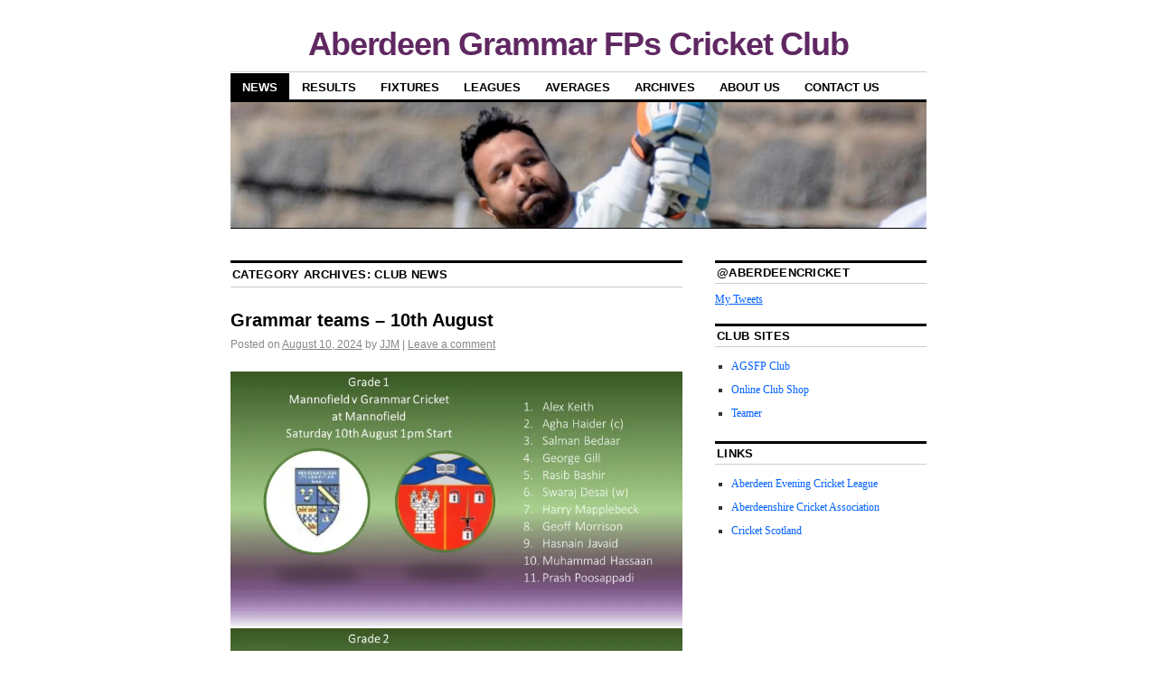

--- FILE ---
content_type: text/html; charset=UTF-8
request_url: https://www.aberdeencricket.com/category/club-news/
body_size: 21926
content:
<!DOCTYPE html>
<!--[if IE 6]>
<html id="ie6" lang="en-US">
<![endif]-->
<!--[if IE 8]>
<html id="ie8" lang="en-US">
<![endif]-->
<!--[if (!IE)]><!-->
<html lang="en-US">
<!--<![endif]-->

<head>
<meta charset="UTF-8" />
<title>Club News | Aberdeen Grammar FPs Cricket Club</title>
<link rel="profile" href="http://gmpg.org/xfn/11" />
<link rel="pingback" href="https://www.aberdeencricket.com/xmlrpc.php" />
<style id="jetpack-boost-critical-css">@media all{ul{box-sizing:border-box}.entry-content{counter-reset:footnotes}.screen-reader-text{border:0;clip:rect(1px,1px,1px,1px);clip-path:inset(50%);height:1px;margin:-1px;overflow:hidden;padding:0;position:absolute;width:1px;word-wrap:normal!important}html :where(img[class*=wp-image-]){height:auto;max-width:100%}a,body,div,fieldset,form,h1,h2,h3,html,label,li,p,span,ul{border:0;font-family:inherit;font-style:inherit;font-weight:inherit;margin:0;outline:0;padding:0;vertical-align:baseline}body{background:#fff;color:#333;line-height:1}ul{list-style:none}a img{border:0}body{padding:0 3.8%}#header{float:left;width:100%}#container{clear:both;margin:0 auto}#content-container{width:100%}#primary{overflow:hidden}#footer{clear:both;width:100%}.two-column #container{max-width:770px}.two-column #content{width:64.99%}.two-column #primary{float:right;width:30.4%}.content-sidebar #content-container{float:left;margin:0-30.4%0 0}.content-sidebar #content{margin:0 35.1%0 0}.content-sidebar #primary{float:right}.alignleft{display:inline;float:left;margin-right:11px}body,input,textarea{color:#333;font:14px Georgia,"Bitstream Charter",serif;line-height:1.7}h1,h2,h3{color:#000;font-family:"Helvetica Neue",Arial,Helvetica,"Nimbus Sans L",sans-serif;font-weight:700;text-rendering:optimizelegibility}h1{letter-spacing:-.03em}p{margin-bottom:1.7em}ul{margin:0 0 1.7em 2.5em}ul{list-style:square}ul ul{margin-bottom:0}input[type=text],textarea{border:1px solid #888}textarea{padding-left:3px;width:98%}input[type=text]{padding:3px}a{color:#0060ff}h2 a,h3 a{color:#000;text-decoration:none}.screen-reader-text{position:absolute;left:-9000px}#header{margin:0 0 28px}#masthead{padding:28px 0 0}#site-title{font-family:"Helvetica Neue",Arial,Helvetica,"Nimbus Sans L",sans-serif;font-size:36px;letter-spacing:-.03em;line-height:42px;text-align:center}#site-title a{color:#000;font-weight:700;text-decoration:none}#site-description{color:#000;font-family:"Helvetica Neue",Arial,Helvetica,"Nimbus Sans L",sans-serif;font-size:18px;margin:0 0 9px;text-align:center}#branding img{border:1px solid #000;border-width:3px 0 1px;max-width:100%;height:auto}#access{border-top:1px solid #ccc;display:block;float:left;margin:0 auto;padding:1px 0 0;width:100%}#access ul{font-family:"Helvetica Neue",Arial,Helvetica,"Nimbus Sans L",sans-serif;font-size:13px;font-weight:700;list-style:none;margin:0;padding-left:0;text-transform:uppercase}#access li{float:left;position:relative}#access a{color:#000;display:block;line-height:2em;margin:0 1px 0 0;padding:.25em 1em 0;text-decoration:none}#access ul ul{-webkit-box-shadow:0 3px 3px rgba(0,0,0,.2);-moz-box-shadow:0 3px 3px rgba(0,0,0,.2);box-shadow:0 3px 3px rgba(0,0,0,.2);display:none;float:left;font-weight:400;position:absolute;top:100%;left:0;text-transform:none;z-index:99999;width:180px}#access ul ul a{background:#000;color:#eee;line-height:1em;margin:0;padding:.66em .5em .5em 1em;min-width:180px;height:auto}#access .current-menu-ancestor a,#access .current-menu-item a{background:#000;color:#fff}.page-title{border-bottom:1px solid #ccc;border-top:3px solid #000;font-family:"Helvetica Neue",Arial,Helvetica,"Nimbus Sans L",sans-serif;font-size:13px;font-weight:700;letter-spacing:.025em;margin:0 0 24px;padding:2px;text-transform:uppercase}.hentry{margin:0 0 3.4em}.entry-title{font-size:20px;letter-spacing:0;line-height:24px;padding:0 0 8px}.entry-title a{color:#000}.entry-meta{color:#888;font:12px"Helvetica Neue",Arial,Helvetica,"Nimbus Sans L",sans-serif}.entry-meta a{color:#888}.entry-content{margin:.85em 0 0}.entry-content h3{margin-bottom:.425em}.entry-content h3{letter-spacing:.025em;text-transform:uppercase}.entry-info{clear:both;color:#888;font-size:13px;position:relative}.entry-info a{color:#888}.entry-info p{margin:0}.entry-info .comments-link a{color:#333;display:block;float:right;font-weight:700;margin:-2px 1px 0 5px;padding:2px 10px;text-decoration:none}#content img.size-full,#content img.size-medium{max-width:100%;width:auto;height:auto}img.alignleft{margin-bottom:2px}.wp-caption{background:#eee;font:12px"Helvetica Neue",Arial,Helvetica,"Nimbus Sans L",sans-serif;margin-bottom:1.7em;padding:5px 3px 10px;text-align:center;max-width:96%}#content .wp-caption img,.wp-caption img{margin:2px 0 0;max-width:98.5%;width:auto;height:auto}.navigation{margin:0 0 1.7em;overflow:hidden}.nav-previous{float:left;width:50%}.nav-next{float:right;text-align:right;width:50%}#nav-above{display:none}.widget-area{overflow:hidden}.widget-area{font-size:12px;line-height:18px}.widget-area ul ul a{text-decoration:none}.widget-area ul{list-style:none;margin:0}.widget-area ul ul{list-style:square;margin:0 0 1.5em 1.5em}.widget-area ul ul li{padding:4px 0}.widget-title{border-bottom:1px solid #ccc;border-top:3px solid #000;font-family:"Helvetica Neue",Arial,Helvetica,"Nimbus Sans L",sans-serif;font-size:13px;font-weight:700;letter-spacing:.025em;margin:0 0 8px;padding:2px;text-transform:uppercase}.widget-container{margin:0 0 1.5em}#footer{padding:0 0 1.7em}#footer .widget-area{float:left;margin:0 4.04%0 0;width:21.9699%}.two-column #footer .widget-area{margin:0 5.19%0 0;width:47.4%}.two-column #footer #second{margin:0}#colophon{border-top:1px solid #ccc;clear:both;color:#888;font-size:12px;font-style:italic;line-height:16px;padding:1.6em 0 0;text-align:center}#colophon a{color:#888;text-decoration:none}#colophon .generator-link{background:url(https://www.aberdeencricket.com/wp-content/themes/coraline/images/wordpress.png) no-repeat right center;display:inline-block;margin:0 3px 0 0;padding-right:20px}.contain:after,.contain:before{content:" ";display:block;height:0;visibility:hidden}.contain:after{clear:both}.contain{zoom:1}#content div.sharedaddy,div.sharedaddy{clear:both}div.sharedaddy h3.sd-title{margin:0 0 1em;display:inline-block;line-height:1.2;font-size:9pt;font-weight:700}.sd-sharing{margin-bottom:1em}.sd-content ul{padding:0!important;margin:0!important;list-style:none!important}.sd-content ul li{display:inline-block}.sd-content ul li a.sd-button,.sd-social-icon-text .sd-content ul li a.sd-button{text-decoration:none!important;display:inline-block;font-size:13px;font-family:"Open Sans",sans-serif;font-weight:500;border-radius:4px;color:#2c3338!important;background:#fff;box-shadow:0 1px 2px rgba(0,0,0,.12),0 0 0 1px rgba(0,0,0,.12);text-shadow:none;line-height:23px;padding:4px 11px 3px 9px}.sd-content ul li a.sd-button>span,.sd-social-icon-text .sd-content ul li a.sd-button>span{line-height:23px;margin-left:6px}.sd-content ul li a.sd-button:before{display:inline-block;-webkit-font-smoothing:antialiased;-moz-osx-font-smoothing:grayscale;font:normal 18px/1"social-logos";vertical-align:top;text-align:center}.sd-social-icon-text ul li a.sd-button:before{position:relative;top:2px}@media screen and (-webkit-min-device-pixel-ratio:0){.sd-content ul li a.sd-button:before{position:relative;top:2px}}.sd-content ul li{margin:0 8px 12px 0;padding:0}.sd-social-icon-text .sd-content li.share-email a:before{content:""}.sd-social-icon-text .sd-content li.share-linkedin a:before{content:""}.sd-social-icon-text .sd-content li.share-twitter a:before{content:""}.sd-social-icon-text .sd-content li.share-reddit a:before{content:""}.sd-social-icon-text .sd-content li.share-tumblr a:before{content:""}.sd-social-icon-text .sd-content li.share-pocket a:before{content:""}.sd-social-icon-text .sd-content li.share-pinterest a:before{content:""}.sd-social-icon-text .sd-content li.share-facebook a:before{content:""}.sd-social-icon-text .sd-content li.share-telegram a:before{content:""}.sd-social-icon-text .sd-content a.share-more:before{content:""}.sd-social-icon-text .sd-content li.share-jetpack-whatsapp a:before{content:""}.sharing-hidden .inner{position:absolute;z-index:2;border:1px solid #ccc;padding:10px;background:#fff;box-shadow:0 5px 20px rgba(0,0,0,.2);-webkit-border-radius:2px;-moz-border-radius:2px;border-radius:2px;margin-top:5px;max-width:400px}.sharing-hidden .inner ul{margin:0!important}.sharing-hidden .inner:after,.sharing-hidden .inner:before{position:absolute;z-index:1;top:-8px;left:20px;width:0;height:0;border-left:6px solid transparent;border-right:6px solid transparent;border-bottom:8px solid #ccc;content:"";display:block}.sharing-hidden .inner:after{z-index:2;top:-7px;border-left:6px solid transparent;border-right:6px solid transparent;border-bottom:8px solid #fff}.sharing-hidden ul{margin:0}}@media all{:root{--swiper-theme-color:#007aff}.jp-carousel-overlay .swiper-container{margin-left:auto;margin-right:auto;position:relative;overflow:hidden;list-style:none;padding:0;z-index:1}.jp-carousel-overlay .swiper-wrapper{position:relative;width:100%;height:100%;z-index:1;display:flex;box-sizing:content-box}.jp-carousel-overlay .swiper-wrapper{transform:translate3d(0,0,0)}:root{--swiper-navigation-size:44px}.jp-carousel-overlay .swiper-button-next,.jp-carousel-overlay .swiper-button-prev{position:absolute;top:50%;width:calc(var(--swiper-navigation-size)/44*27);height:var(--swiper-navigation-size);margin-top:calc(0px - (var(--swiper-navigation-size)/ 2));z-index:10;display:flex;align-items:center;justify-content:center;color:var(--swiper-navigation-color,var(--swiper-theme-color))}.jp-carousel-overlay .swiper-button-next:after,.jp-carousel-overlay .swiper-button-prev:after{font-family:swiper-icons;font-size:var(--swiper-navigation-size);text-transform:none!important;letter-spacing:0;text-transform:none;font-variant:initial;line-height:1}.jp-carousel-overlay .swiper-button-prev{left:10px;right:auto}.jp-carousel-overlay .swiper-button-prev:after{content:"prev"}.jp-carousel-overlay .swiper-button-next{right:10px;left:auto}.jp-carousel-overlay .swiper-button-next:after{content:"next"}.jp-carousel-overlay .swiper-pagination{position:absolute;text-align:center;transform:translate3d(0,0,0);z-index:10}:root{--jp-carousel-primary-color:#fff;--jp-carousel-primary-subtle-color:#999;--jp-carousel-bg-color:#000;--jp-carousel-bg-faded-color:#222;--jp-carousel-border-color:#3a3a3a}.jp-carousel-overlay .swiper-button-next,.jp-carousel-overlay .swiper-button-prev{background-image:none}.jp-carousel-wrap *{line-height:inherit}.jp-carousel-wrap.swiper-container{height:auto;width:100vw}.jp-carousel-overlay .swiper-button-next,.jp-carousel-overlay .swiper-button-prev{opacity:.5;height:initial;width:initial;padding:20px 40px;background-image:none}.jp-carousel-overlay .swiper-button-next:after,.jp-carousel-overlay .swiper-button-prev:after{content:none}.jp-carousel-overlay .swiper-button-next svg,.jp-carousel-overlay .swiper-button-prev svg{height:30px;width:28px;background:var(--jp-carousel-bg-color);border-radius:4px}.jp-carousel-overlay{font-family:"Helvetica Neue",sans-serif!important;z-index:2147483647;overflow-x:hidden;overflow-y:auto;direction:ltr;position:fixed;top:0;right:0;bottom:0;left:0;background:var(--jp-carousel-bg-color)}.jp-carousel-overlay *{box-sizing:border-box}.jp-carousel-overlay h2:before,.jp-carousel-overlay h3:before{content:none;display:none}.jp-carousel-overlay .swiper-container .swiper-button-prev{left:0;right:auto}.jp-carousel-overlay .swiper-container .swiper-button-next{right:0;left:auto}.jp-carousel-container{display:grid;grid-template-rows:1fr 64px;height:100%}.jp-carousel-info{display:flex;flex-direction:column;text-align:left!important;-webkit-font-smoothing:subpixel-antialiased!important;z-index:100;background-color:var(--jp-carousel-bg-color);opacity:1}.jp-carousel-info-footer{position:relative;background-color:var(--jp-carousel-bg-color);height:64px;display:flex;align-items:center;justify-content:space-between;width:100vw}.jp-carousel-info-extra{display:none;background-color:var(--jp-carousel-bg-color);padding:35px;width:100vw;border-top:1px solid var(--jp-carousel-bg-faded-color)}.jp-carousel-title-and-caption{margin-bottom:15px}.jp-carousel-photo-info{left:0!important;width:100%!important}.jp-carousel-comments-wrapper{padding:0;width:100%!important;display:none}.jp-carousel-close-hint{letter-spacing:0!important;position:fixed;top:20px;right:30px;padding:10px;text-align:right;width:45px;height:45px;z-index:15;color:var(--jp-carousel-primary-color)}.jp-carousel-close-hint svg{padding:3px 2px;background:var(--jp-carousel-bg-color);border-radius:4px}.jp-carousel-pagination-container{flex:1;margin:0 15px 0 35px}.jp-carousel-pagination,.jp-swiper-pagination{color:var(--jp-carousel-primary-color);font-size:15px;font-weight:400;white-space:nowrap;display:none;position:static!important}.jp-carousel-pagination-container .swiper-pagination{text-align:left;line-height:8px}.jp-carousel-pagination{padding-left:5px}.jp-carousel-info-footer .jp-carousel-photo-title-container{flex-basis:50vw;flex:4;justify-content:center;overflow:hidden;margin:0}.jp-carousel-photo-caption,.jp-carousel-photo-title{background:0 0!important;border:none!important;display:inline-block;font:normal 20px/1.3em"Helvetica Neue",sans-serif;line-height:normal;letter-spacing:0!important;margin:0 0 10px;padding:0;overflow:hidden;text-shadow:none!important;text-transform:none!important;color:var(--jp-carousel-primary-color)}.jp-carousel-info-footer .jp-carousel-photo-caption{text-align:center;font-size:15px;white-space:nowrap;color:var(--jp-carousel-primary-subtle-color);margin:0;text-overflow:ellipsis}.jp-carousel-photo-title{font-size:32px;margin-bottom:2px}.jp-carousel-photo-description{color:var(--jp-carousel-primary-subtle-color);font-size:16px;margin:25px 0;width:100%}.jp-carousel-photo-description{overflow:hidden;overflow-wrap:break-word}.jp-carousel-caption{font-size:14px;font-weight:400;margin:0}.jp-carousel-image-meta{color:var(--jp-carousel-primary-color);font-size:13px;font:12px/1.4"Helvetica Neue",sans-serif!important;width:100%;display:none}.jp-carousel-image-meta ul{margin:0!important;padding:0!important;list-style:none!important}a.jp-carousel-image-download{display:inline-block;clear:both;color:var(--jp-carousel-primary-subtle-color);line-height:1;font-weight:400;font-size:14px;text-decoration:none}a.jp-carousel-image-download svg{display:inline-block;vertical-align:middle;margin:0 3px;padding-bottom:2px}.jp-carousel-comments{font:15px/1.7"Helvetica Neue",sans-serif!important;font-weight:400;background:none transparent;width:100%;bottom:10px;margin-top:20px}#jp-carousel-comment-form{margin:0 0 10px!important;width:100%}textarea#jp-carousel-comment-form-comment-field{background:var(--jp-carousel-bg-faded-color);border:1px solid var(--jp-carousel-border-color);color:var(--jp-carousel-primary-subtle-color);font:16px/1.4"Helvetica Neue",sans-serif!important;width:100%;padding:10px 10px 5px;margin:0;float:none;height:147px;-webkit-box-shadow:inset 2px 2px 2px rgba(0,0,0,.1);box-shadow:inset 2px 2px 2px rgba(0,0,0,.1);-moz-border-radius:3px;-webkit-border-radius:3px;border-radius:3px;overflow:hidden;-webkit-box-sizing:border-box;-moz-box-sizing:border-box;box-sizing:border-box}textarea#jp-carousel-comment-form-comment-field::-webkit-input-placeholder{color:#555}#jp-carousel-loading-overlay{display:none;position:fixed;top:0;bottom:0;left:0;right:0}#jp-carousel-loading-wrapper{display:flex;align-items:center;justify-content:center;height:100vh;width:100vw}#jp-carousel-library-loading,#jp-carousel-library-loading:after{border-radius:50%;width:40px;height:40px}#jp-carousel-library-loading{float:left;margin:22px 0 0 10px;font-size:10px;position:relative;text-indent:-9999em;border-top:8px solid rgba(255,255,255,.2);border-right:8px solid rgba(255,255,255,.2);border-bottom:8px solid rgba(255,255,255,.2);border-left:8px solid var(--jp-carousel-primary-color);-webkit-transform:translateZ(0);-ms-transform:translateZ(0);transform:translateZ(0)}#jp-carousel-comment-form-spinner,#jp-carousel-comment-form-spinner:after{border-radius:50%;width:20px;height:20px}#jp-carousel-comment-form-spinner{display:none;float:left;margin:22px 0 0 10px;font-size:10px;position:absolute;text-indent:-9999em;border-top:4px solid rgba(255,255,255,.2);border-right:4px solid rgba(255,255,255,.2);border-bottom:4px solid rgba(255,255,255,.2);border-left:4px solid var(--jp-carousel-primary-color);-webkit-transform:translateZ(0);-ms-transform:translateZ(0);transform:translateZ(0);margin:0 auto;top:calc(50% - 15px);left:0;bottom:0;right:0}.jp-carousel-info-content-wrapper{max-width:800px;margin:auto}#jp-carousel-comment-form-submit-and-info-wrapper{display:none;overflow:hidden;width:100%}#jp-carousel-comment-form-commenting-as input{background:var(--jp-carousel-bg-color);border:1px solid var(--jp-carousel-border-color);color:var(--jp-carousel-primary-subtle-color);font:16px/1.4"Helvetica Neue",sans-serif!important;padding:10px;float:left;-webkit-box-shadow:inset 2px 2px 2px rgba(0,0,0,.2);box-shadow:inset 2px 2px 2px rgba(0,0,0,.2);-moz-border-radius:2px;-webkit-border-radius:2px;border-radius:2px;width:285px}#jp-carousel-comment-form-commenting-as fieldset{float:left;border:none;margin:20px 0 0;padding:0;clear:both}#jp-carousel-comment-form-commenting-as label{font:400 13px/1.7"Helvetica Neue",sans-serif!important;margin:0 20px 3px 0;float:left;width:100px}#jp-carousel-comment-form-button-submit{margin-top:20px;margin-left:auto;display:block;border:solid 1px var(--jp-carousel-primary-color);background:var(--jp-carousel-bg-color);border-radius:3px;padding:8px 16px;font-size:14px;color:var(--jp-carousel-primary-color)}#jp-carousel-comment-form-container{margin-bottom:15px;width:100%;margin-top:20px;color:var(--jp-carousel-primary-subtle-color);position:relative;overflow:hidden}#jp-carousel-comment-post-results{display:none;overflow:auto;width:100%}#jp-carousel-comments-loading{font:400 15px/1.7"Helvetica Neue",sans-serif!important;display:none;color:var(--jp-carousel-primary-subtle-color);text-align:left;margin-bottom:20px;width:100%;bottom:10px;margin-top:20px}.jp-carousel-photo-icons-container{flex:1;display:block;text-align:right;margin:0 20px 0 30px;white-space:nowrap}.jp-carousel-icon-btn{padding:16px;text-decoration:none;border:none;background:0 0;display:inline-block;height:64px}.jp-carousel-icon{border:none;display:inline-block;line-height:0;font-weight:400;font-style:normal;border-radius:4px;width:31px;padding:4px 3px 3px}.jp-carousel-icon svg{display:inline-block}.jp-carousel-overlay rect{fill:var(--jp-carousel-primary-color)}.jp-carousel-icon .jp-carousel-has-comments-indicator{display:none;font-size:12px;vertical-align:top;margin-left:-16px;line-height:1;padding:2px 4px;border-radius:4px;background:var(--jp-carousel-primary-color);color:var(--jp-carousel-bg-color);font-weight:400;font-family:"Helvetica Neue",sans-serif!important;position:relative}@media only screen and (max-width:760px){.jp-carousel-overlay .swiper-container .swiper-button-next,.jp-carousel-overlay .swiper-container .swiper-button-prev{display:none!important}.jp-carousel-image-meta{float:none!important;width:100%!important;-moz-box-sizing:border-box;-webkit-box-sizing:border-box;box-sizing:border-box;margin-left:0}.jp-carousel-close-hint{font-size:26px!important;position:fixed!important;top:10px;right:10px}.jp-carousel-wrap{background-color:var(--jp-carousel-bg-color)}.jp-carousel-caption{overflow:visible!important}.jp-carousel-info-footer .jp-carousel-photo-title-container{display:none}.jp-carousel-photo-icons-container{margin:0 10px 0 0;white-space:nowrap}.jp-carousel-icon-btn{padding-left:20px}.jp-carousel-pagination{padding-left:5px}.jp-carousel-pagination-container{margin-left:25px}#jp-carousel-comment-form-commenting-as fieldset,#jp-carousel-comment-form-commenting-as input{width:100%;float:none}}}</style><meta name='robots' content='max-image-preview:large' />
	<style>img:is([sizes="auto" i], [sizes^="auto," i]) { contain-intrinsic-size: 3000px 1500px }</style>
	<!-- Jetpack Site Verification Tags -->
<meta name="google-site-verification" content="FkXVbMgcc58SxDpwPYRc36QepgHHANQNMRDz_RkGVgU" />
<meta name="msvalidate.01" content="4767B4238F7BC54FB4CD5578AE9617C0" />
<link rel='dns-prefetch' href='//secure.gravatar.com' />
<link rel='dns-prefetch' href='//www.googletagmanager.com' />
<link rel='dns-prefetch' href='//stats.wp.com' />
<link rel='dns-prefetch' href='//v0.wordpress.com' />
<link rel='dns-prefetch' href='//jetpack.wordpress.com' />
<link rel='dns-prefetch' href='//s0.wp.com' />
<link rel='dns-prefetch' href='//public-api.wordpress.com' />
<link rel='dns-prefetch' href='//0.gravatar.com' />
<link rel='dns-prefetch' href='//1.gravatar.com' />
<link rel='dns-prefetch' href='//2.gravatar.com' />
<link rel='preconnect' href='//i0.wp.com' />
<link rel='preconnect' href='//c0.wp.com' />
<link rel="alternate" type="application/rss+xml" title="Aberdeen Grammar FPs Cricket Club &raquo; Feed" href="https://www.aberdeencricket.com/feed/" />
<link rel="alternate" type="application/rss+xml" title="Aberdeen Grammar FPs Cricket Club &raquo; Comments Feed" href="https://www.aberdeencricket.com/comments/feed/" />
<link rel="alternate" type="application/rss+xml" title="Aberdeen Grammar FPs Cricket Club &raquo; Club News Category Feed" href="https://www.aberdeencricket.com/category/club-news/feed/" />

<noscript><link rel='stylesheet' id='all-css-a29719dcd7da90ab91a4762ba0c76bcc' href='https://www.aberdeencricket.com/wp-content/boost-cache/static/fedc302da4.min.css' type='text/css' media='all' /></noscript><link rel='stylesheet' id='all-css-a29719dcd7da90ab91a4762ba0c76bcc' href='https://www.aberdeencricket.com/wp-content/boost-cache/static/fedc302da4.min.css' type='text/css' media="not all" data-media="all" onload="this.media=this.dataset.media; delete this.dataset.media; this.removeAttribute( 'onload' );" />
<style id='photonic-inline-css'>
/* Retrieved from saved CSS */
.photonic-panel { background:  rgb(17,17,17)  !important;

	border-top: none;
	border-right: none;
	border-bottom: none;
	border-left: none;
 }
.photonic-flickr-stream .photonic-pad-photosets { margin: 10px; }
.photonic-flickr-stream .photonic-pad-galleries { margin: 10px; }
.photonic-flickr-stream .photonic-pad-photos { padding: 5px 10px; }
.photonic-google-stream .photonic-pad-photos { padding: 5px 10px; }
.photonic-zenfolio-stream .photonic-pad-photos { padding: 5px 10px; }
.photonic-zenfolio-stream .photonic-pad-photosets { margin: 5px 10px; }
.photonic-instagram-stream .photonic-pad-photos { padding: 5px px; }
.photonic-smug-stream .photonic-pad-albums { margin: 10px; }
.photonic-smug-stream .photonic-pad-photos { padding: 5px 10px; }
.photonic-random-layout .photonic-thumb { padding: 2px}
.photonic-masonry-layout .photonic-thumb { padding: 2px}
.photonic-mosaic-layout .photonic-thumb { padding: 2px}

</style>
<style id='wp-emoji-styles-inline-css'>

	img.wp-smiley, img.emoji {
		display: inline !important;
		border: none !important;
		box-shadow: none !important;
		height: 1em !important;
		width: 1em !important;
		margin: 0 0.07em !important;
		vertical-align: -0.1em !important;
		background: none !important;
		padding: 0 !important;
	}
</style>
<style id='classic-theme-styles-inline-css'>
/*! This file is auto-generated */
.wp-block-button__link{color:#fff;background-color:#32373c;border-radius:9999px;box-shadow:none;text-decoration:none;padding:calc(.667em + 2px) calc(1.333em + 2px);font-size:1.125em}.wp-block-file__button{background:#32373c;color:#fff;text-decoration:none}
</style>
<style id='pdfemb-pdf-embedder-viewer-style-inline-css'>
.wp-block-pdfemb-pdf-embedder-viewer{max-width:none}

</style>
<style id='jetpack-sharing-buttons-style-inline-css'>
.jetpack-sharing-buttons__services-list{display:flex;flex-direction:row;flex-wrap:wrap;gap:0;list-style-type:none;margin:5px;padding:0}.jetpack-sharing-buttons__services-list.has-small-icon-size{font-size:12px}.jetpack-sharing-buttons__services-list.has-normal-icon-size{font-size:16px}.jetpack-sharing-buttons__services-list.has-large-icon-size{font-size:24px}.jetpack-sharing-buttons__services-list.has-huge-icon-size{font-size:36px}@media print{.jetpack-sharing-buttons__services-list{display:none!important}}.editor-styles-wrapper .wp-block-jetpack-sharing-buttons{gap:0;padding-inline-start:0}ul.jetpack-sharing-buttons__services-list.has-background{padding:1.25em 2.375em}
</style>
<style id='global-styles-inline-css'>
:root{--wp--preset--aspect-ratio--square: 1;--wp--preset--aspect-ratio--4-3: 4/3;--wp--preset--aspect-ratio--3-4: 3/4;--wp--preset--aspect-ratio--3-2: 3/2;--wp--preset--aspect-ratio--2-3: 2/3;--wp--preset--aspect-ratio--16-9: 16/9;--wp--preset--aspect-ratio--9-16: 9/16;--wp--preset--color--black: #000000;--wp--preset--color--cyan-bluish-gray: #abb8c3;--wp--preset--color--white: #ffffff;--wp--preset--color--pale-pink: #f78da7;--wp--preset--color--vivid-red: #cf2e2e;--wp--preset--color--luminous-vivid-orange: #ff6900;--wp--preset--color--luminous-vivid-amber: #fcb900;--wp--preset--color--light-green-cyan: #7bdcb5;--wp--preset--color--vivid-green-cyan: #00d084;--wp--preset--color--pale-cyan-blue: #8ed1fc;--wp--preset--color--vivid-cyan-blue: #0693e3;--wp--preset--color--vivid-purple: #9b51e0;--wp--preset--gradient--vivid-cyan-blue-to-vivid-purple: linear-gradient(135deg,rgba(6,147,227,1) 0%,rgb(155,81,224) 100%);--wp--preset--gradient--light-green-cyan-to-vivid-green-cyan: linear-gradient(135deg,rgb(122,220,180) 0%,rgb(0,208,130) 100%);--wp--preset--gradient--luminous-vivid-amber-to-luminous-vivid-orange: linear-gradient(135deg,rgba(252,185,0,1) 0%,rgba(255,105,0,1) 100%);--wp--preset--gradient--luminous-vivid-orange-to-vivid-red: linear-gradient(135deg,rgba(255,105,0,1) 0%,rgb(207,46,46) 100%);--wp--preset--gradient--very-light-gray-to-cyan-bluish-gray: linear-gradient(135deg,rgb(238,238,238) 0%,rgb(169,184,195) 100%);--wp--preset--gradient--cool-to-warm-spectrum: linear-gradient(135deg,rgb(74,234,220) 0%,rgb(151,120,209) 20%,rgb(207,42,186) 40%,rgb(238,44,130) 60%,rgb(251,105,98) 80%,rgb(254,248,76) 100%);--wp--preset--gradient--blush-light-purple: linear-gradient(135deg,rgb(255,206,236) 0%,rgb(152,150,240) 100%);--wp--preset--gradient--blush-bordeaux: linear-gradient(135deg,rgb(254,205,165) 0%,rgb(254,45,45) 50%,rgb(107,0,62) 100%);--wp--preset--gradient--luminous-dusk: linear-gradient(135deg,rgb(255,203,112) 0%,rgb(199,81,192) 50%,rgb(65,88,208) 100%);--wp--preset--gradient--pale-ocean: linear-gradient(135deg,rgb(255,245,203) 0%,rgb(182,227,212) 50%,rgb(51,167,181) 100%);--wp--preset--gradient--electric-grass: linear-gradient(135deg,rgb(202,248,128) 0%,rgb(113,206,126) 100%);--wp--preset--gradient--midnight: linear-gradient(135deg,rgb(2,3,129) 0%,rgb(40,116,252) 100%);--wp--preset--font-size--small: 13px;--wp--preset--font-size--medium: 20px;--wp--preset--font-size--large: 36px;--wp--preset--font-size--x-large: 42px;--wp--preset--spacing--20: 0.44rem;--wp--preset--spacing--30: 0.67rem;--wp--preset--spacing--40: 1rem;--wp--preset--spacing--50: 1.5rem;--wp--preset--spacing--60: 2.25rem;--wp--preset--spacing--70: 3.38rem;--wp--preset--spacing--80: 5.06rem;--wp--preset--shadow--natural: 6px 6px 9px rgba(0, 0, 0, 0.2);--wp--preset--shadow--deep: 12px 12px 50px rgba(0, 0, 0, 0.4);--wp--preset--shadow--sharp: 6px 6px 0px rgba(0, 0, 0, 0.2);--wp--preset--shadow--outlined: 6px 6px 0px -3px rgba(255, 255, 255, 1), 6px 6px rgba(0, 0, 0, 1);--wp--preset--shadow--crisp: 6px 6px 0px rgba(0, 0, 0, 1);}:where(.is-layout-flex){gap: 0.5em;}:where(.is-layout-grid){gap: 0.5em;}body .is-layout-flex{display: flex;}.is-layout-flex{flex-wrap: wrap;align-items: center;}.is-layout-flex > :is(*, div){margin: 0;}body .is-layout-grid{display: grid;}.is-layout-grid > :is(*, div){margin: 0;}:where(.wp-block-columns.is-layout-flex){gap: 2em;}:where(.wp-block-columns.is-layout-grid){gap: 2em;}:where(.wp-block-post-template.is-layout-flex){gap: 1.25em;}:where(.wp-block-post-template.is-layout-grid){gap: 1.25em;}.has-black-color{color: var(--wp--preset--color--black) !important;}.has-cyan-bluish-gray-color{color: var(--wp--preset--color--cyan-bluish-gray) !important;}.has-white-color{color: var(--wp--preset--color--white) !important;}.has-pale-pink-color{color: var(--wp--preset--color--pale-pink) !important;}.has-vivid-red-color{color: var(--wp--preset--color--vivid-red) !important;}.has-luminous-vivid-orange-color{color: var(--wp--preset--color--luminous-vivid-orange) !important;}.has-luminous-vivid-amber-color{color: var(--wp--preset--color--luminous-vivid-amber) !important;}.has-light-green-cyan-color{color: var(--wp--preset--color--light-green-cyan) !important;}.has-vivid-green-cyan-color{color: var(--wp--preset--color--vivid-green-cyan) !important;}.has-pale-cyan-blue-color{color: var(--wp--preset--color--pale-cyan-blue) !important;}.has-vivid-cyan-blue-color{color: var(--wp--preset--color--vivid-cyan-blue) !important;}.has-vivid-purple-color{color: var(--wp--preset--color--vivid-purple) !important;}.has-black-background-color{background-color: var(--wp--preset--color--black) !important;}.has-cyan-bluish-gray-background-color{background-color: var(--wp--preset--color--cyan-bluish-gray) !important;}.has-white-background-color{background-color: var(--wp--preset--color--white) !important;}.has-pale-pink-background-color{background-color: var(--wp--preset--color--pale-pink) !important;}.has-vivid-red-background-color{background-color: var(--wp--preset--color--vivid-red) !important;}.has-luminous-vivid-orange-background-color{background-color: var(--wp--preset--color--luminous-vivid-orange) !important;}.has-luminous-vivid-amber-background-color{background-color: var(--wp--preset--color--luminous-vivid-amber) !important;}.has-light-green-cyan-background-color{background-color: var(--wp--preset--color--light-green-cyan) !important;}.has-vivid-green-cyan-background-color{background-color: var(--wp--preset--color--vivid-green-cyan) !important;}.has-pale-cyan-blue-background-color{background-color: var(--wp--preset--color--pale-cyan-blue) !important;}.has-vivid-cyan-blue-background-color{background-color: var(--wp--preset--color--vivid-cyan-blue) !important;}.has-vivid-purple-background-color{background-color: var(--wp--preset--color--vivid-purple) !important;}.has-black-border-color{border-color: var(--wp--preset--color--black) !important;}.has-cyan-bluish-gray-border-color{border-color: var(--wp--preset--color--cyan-bluish-gray) !important;}.has-white-border-color{border-color: var(--wp--preset--color--white) !important;}.has-pale-pink-border-color{border-color: var(--wp--preset--color--pale-pink) !important;}.has-vivid-red-border-color{border-color: var(--wp--preset--color--vivid-red) !important;}.has-luminous-vivid-orange-border-color{border-color: var(--wp--preset--color--luminous-vivid-orange) !important;}.has-luminous-vivid-amber-border-color{border-color: var(--wp--preset--color--luminous-vivid-amber) !important;}.has-light-green-cyan-border-color{border-color: var(--wp--preset--color--light-green-cyan) !important;}.has-vivid-green-cyan-border-color{border-color: var(--wp--preset--color--vivid-green-cyan) !important;}.has-pale-cyan-blue-border-color{border-color: var(--wp--preset--color--pale-cyan-blue) !important;}.has-vivid-cyan-blue-border-color{border-color: var(--wp--preset--color--vivid-cyan-blue) !important;}.has-vivid-purple-border-color{border-color: var(--wp--preset--color--vivid-purple) !important;}.has-vivid-cyan-blue-to-vivid-purple-gradient-background{background: var(--wp--preset--gradient--vivid-cyan-blue-to-vivid-purple) !important;}.has-light-green-cyan-to-vivid-green-cyan-gradient-background{background: var(--wp--preset--gradient--light-green-cyan-to-vivid-green-cyan) !important;}.has-luminous-vivid-amber-to-luminous-vivid-orange-gradient-background{background: var(--wp--preset--gradient--luminous-vivid-amber-to-luminous-vivid-orange) !important;}.has-luminous-vivid-orange-to-vivid-red-gradient-background{background: var(--wp--preset--gradient--luminous-vivid-orange-to-vivid-red) !important;}.has-very-light-gray-to-cyan-bluish-gray-gradient-background{background: var(--wp--preset--gradient--very-light-gray-to-cyan-bluish-gray) !important;}.has-cool-to-warm-spectrum-gradient-background{background: var(--wp--preset--gradient--cool-to-warm-spectrum) !important;}.has-blush-light-purple-gradient-background{background: var(--wp--preset--gradient--blush-light-purple) !important;}.has-blush-bordeaux-gradient-background{background: var(--wp--preset--gradient--blush-bordeaux) !important;}.has-luminous-dusk-gradient-background{background: var(--wp--preset--gradient--luminous-dusk) !important;}.has-pale-ocean-gradient-background{background: var(--wp--preset--gradient--pale-ocean) !important;}.has-electric-grass-gradient-background{background: var(--wp--preset--gradient--electric-grass) !important;}.has-midnight-gradient-background{background: var(--wp--preset--gradient--midnight) !important;}.has-small-font-size{font-size: var(--wp--preset--font-size--small) !important;}.has-medium-font-size{font-size: var(--wp--preset--font-size--medium) !important;}.has-large-font-size{font-size: var(--wp--preset--font-size--large) !important;}.has-x-large-font-size{font-size: var(--wp--preset--font-size--x-large) !important;}
:where(.wp-block-post-template.is-layout-flex){gap: 1.25em;}:where(.wp-block-post-template.is-layout-grid){gap: 1.25em;}
:where(.wp-block-columns.is-layout-flex){gap: 2em;}:where(.wp-block-columns.is-layout-grid){gap: 2em;}
:root :where(.wp-block-pullquote){font-size: 1.5em;line-height: 1.6;}
</style>

<!-- Google tag (gtag.js) snippet added by Site Kit -->
<!-- Google Analytics snippet added by Site Kit -->




<link rel="https://api.w.org/" href="https://www.aberdeencricket.com/wp-json/" /><link rel="alternate" title="JSON" type="application/json" href="https://www.aberdeencricket.com/wp-json/wp/v2/categories/6" /><link rel="EditURI" type="application/rsd+xml" title="RSD" href="https://www.aberdeencricket.com/xmlrpc.php?rsd" />
<meta name="generator" content="WordPress 6.8.3" />

<!-- This site is using AdRotate v5.17 to display their advertisements - https://ajdg.solutions/ -->
<!-- AdRotate CSS -->
<style type="text/css" media="screen">
	.g { margin:0px; padding:0px; overflow:hidden; line-height:1; zoom:1; }
	.g img { height:auto; }
	.g-col { position:relative; float:left; }
	.g-col:first-child { margin-left: 0; }
	.g-col:last-child { margin-right: 0; }
	@media only screen and (max-width: 480px) {
		.g-col, .g-dyn, .g-single { width:100%; margin-left:0; margin-right:0; }
	}
</style>
<!-- /AdRotate CSS -->

<meta name="generator" content="Site Kit by Google 1.167.0" />	<style type="text/css">
	    .GTTabs_divs{
	padding: 4px;	
}


.GTTabs_titles{
	display:none;	
}

ul.GTTabs
	{
		width: auto;
	height: auto;
	margin: 0px 0px 1em !important;
	padding: 0.2em 1em 0.2em 20px !important;
	border-bottom: 1px solid #ccc !important;
	font-size: 11px;
	list-style-type: none !important;
	line-height:normal;
	text-align: left;
	display: block !important;
	background: none;
	}

ul.GTTabs li
	{	
	display: inline !important;	font-size: 11px;
	line-height:normal;
	background: none;
	padding: 0px;
	margin:1em 0px 0px 0px;
	}
  
ul.GTTabs li:before{
content: none;	
}  
  	
ul.GTTabs li a
	{
	text-decoration: none;
	background: #f3f3f3;
	border: 1px solid #ccc  !important;
	padding: 0.2em 0.4em !important;
	color: #666 !important;
	outline:none;	
	cursor: pointer;
	
	}
	
ul.GTTabs li.GTTabs_curr a{
	border-bottom:: 1px solid #fff !important;
	background: #fff;
	color: #000000 !important;
	text-decoration: none;
	
	}

ul.GTTabs li a:hover
	{
	color: #666 !important;
	background: #fff;
	text-decoration: none;
	
	}

.GTTabsNavigation{
	display: block !important;
	overflow:hidden;
}

.GTTabs_nav_next{
	float:right;
}

.GTTabs_nav_prev{
	float:left;
}

@media print {
         .GTTabs {display:none;border:0 none;}
	.GTTabs li a {display:none;border:0 none;}
	.GTTabs li.GTTabs_curr a {display:none;border:0 none;}
	.GTTabs_titles{display:block !important;border-bottom:1px solid;}
	.GTTabs_divs {display:block !important;}
}
	</style>
		<style>img#wpstats{display:none}</style>
		<meta name="description" content="Posts about Club News written by JJM" />
	<style type="text/css">
			#site-title a,
		#site-description {
			color: #602862 !important;
		}
		</style>
	
<!-- Jetpack Open Graph Tags -->
<meta property="og:type" content="website" />
<meta property="og:title" content="Club News &#8211; Aberdeen Grammar FPs Cricket Club" />
<meta property="og:url" content="https://www.aberdeencricket.com/category/club-news/" />
<meta property="og:site_name" content="Aberdeen Grammar FPs Cricket Club" />
<meta property="og:image" content="https://i0.wp.com/www.aberdeencricket.com/wp-content/uploads/2022/04/cropped-AGC_BADGE_2021.jpg?fit=512%2C512&#038;ssl=1" />
<meta property="og:image:width" content="512" />
<meta property="og:image:height" content="512" />
<meta property="og:image:alt" content="" />
<meta property="og:locale" content="en_US" />

<!-- End Jetpack Open Graph Tags -->
<link rel="icon" href="https://i0.wp.com/www.aberdeencricket.com/wp-content/uploads/2022/04/cropped-AGC_BADGE_2021.jpg?fit=32%2C32&#038;ssl=1" sizes="32x32" />
<link rel="icon" href="https://i0.wp.com/www.aberdeencricket.com/wp-content/uploads/2022/04/cropped-AGC_BADGE_2021.jpg?fit=192%2C192&#038;ssl=1" sizes="192x192" />
<link rel="apple-touch-icon" href="https://i0.wp.com/www.aberdeencricket.com/wp-content/uploads/2022/04/cropped-AGC_BADGE_2021.jpg?fit=180%2C180&#038;ssl=1" />
<meta name="msapplication-TileImage" content="https://i0.wp.com/www.aberdeencricket.com/wp-content/uploads/2022/04/cropped-AGC_BADGE_2021.jpg?fit=270%2C270&#038;ssl=1" />
</head>

<body class="archive category category-club-news category-6 wp-theme-coraline two-column content-sidebar">
<div id="container" class="hfeed contain">
	<div id="header">
		<div id="masthead" role="banner">
						<div id="site-title">
				<span>
					<a href="https://www.aberdeencricket.com/" title="Aberdeen Grammar FPs Cricket Club" rel="home">Aberdeen Grammar FPs Cricket Club</a>
				</span>
			</div>
			<div id="site-description"></div>
		</div><!-- #masthead -->

		<div id="access" role="navigation">
		  			<div class="skip-link screen-reader-text"><a href="#content" title="Skip to content">Skip to content</a></div>
						<div class="menu-header"><ul id="menu-main" class="menu"><li id="menu-item-1998" class="menu-item menu-item-type-custom menu-item-object-custom menu-item-home current-menu-ancestor current-menu-parent menu-item-has-children menu-item-1998"><a href="http://www.aberdeencricket.com">News</a>
<ul class="sub-menu">
	<li id="menu-item-1992" class="menu-item menu-item-type-taxonomy menu-item-object-category current-menu-item menu-item-1992"><a href="https://www.aberdeencricket.com/category/club-news/" aria-current="page">Club News</a></li>
	<li id="menu-item-2760" class="menu-item menu-item-type-taxonomy menu-item-object-category menu-item-2760"><a href="https://www.aberdeencricket.com/category/team-selection/">Team Selection</a></li>
	<li id="menu-item-1990" class="menu-item menu-item-type-taxonomy menu-item-object-category menu-item-1990"><a href="https://www.aberdeencricket.com/category/1st-xi-match-reports/">1st XI Match Reports</a></li>
	<li id="menu-item-1991" class="menu-item menu-item-type-taxonomy menu-item-object-category menu-item-1991"><a href="https://www.aberdeencricket.com/category/2nd-xi-match-reports/">2nd XI Match Reports</a></li>
	<li id="menu-item-1997" class="menu-item menu-item-type-taxonomy menu-item-object-category menu-item-1997"><a href="https://www.aberdeencricket.com/category/3rd-xi-match-reports/">3rd XI Match Reports</a></li>
	<li id="menu-item-1995" class="menu-item menu-item-type-taxonomy menu-item-object-category menu-item-1995"><a href="https://www.aberdeencricket.com/category/social-events/">Social Events</a></li>
	<li id="menu-item-1994" class="menu-item menu-item-type-taxonomy menu-item-object-category menu-item-1994"><a href="https://www.aberdeencricket.com/category/committee/">Committee</a></li>
</ul>
</li>
<li id="menu-item-2008" class="menu-item menu-item-type-post_type menu-item-object-page menu-item-2008"><a href="https://www.aberdeencricket.com/results/">Results</a></li>
<li id="menu-item-2006" class="menu-item menu-item-type-post_type menu-item-object-page menu-item-2006"><a href="https://www.aberdeencricket.com/fixtures/">Fixtures</a></li>
<li id="menu-item-2009" class="menu-item menu-item-type-post_type menu-item-object-page menu-item-2009"><a href="https://www.aberdeencricket.com/leagues/">Leagues</a></li>
<li id="menu-item-2010" class="menu-item menu-item-type-post_type menu-item-object-page menu-item-2010"><a href="https://www.aberdeencricket.com/averages/">Averages</a></li>
<li id="menu-item-2000" class="menu-item menu-item-type-post_type menu-item-object-page menu-item-has-children menu-item-2000"><a href="https://www.aberdeencricket.com/archives/">Archives</a>
<ul class="sub-menu">
	<li id="menu-item-12186" class="menu-item menu-item-type-post_type menu-item-object-page menu-item-12186"><a href="https://www.aberdeencricket.com/archives/2024-season/">2024 Season</a></li>
	<li id="menu-item-11627" class="menu-item menu-item-type-post_type menu-item-object-page menu-item-11627"><a href="https://www.aberdeencricket.com/archives/2023-2/">2023 Season</a></li>
	<li id="menu-item-11234" class="menu-item menu-item-type-post_type menu-item-object-page menu-item-11234"><a href="https://www.aberdeencricket.com/archives/2022-season/">2022 Season</a></li>
	<li id="menu-item-10928" class="menu-item menu-item-type-post_type menu-item-object-page menu-item-10928"><a href="https://www.aberdeencricket.com/archives/2021-season/">2021 Season</a></li>
	<li id="menu-item-10129" class="menu-item menu-item-type-post_type menu-item-object-page menu-item-10129"><a href="https://www.aberdeencricket.com/archives/2019-season/">2019 Season</a></li>
	<li id="menu-item-9266" class="menu-item menu-item-type-post_type menu-item-object-page menu-item-9266"><a href="https://www.aberdeencricket.com/archives/archives-2018-season/">2018 Season</a></li>
	<li id="menu-item-8715" class="menu-item menu-item-type-post_type menu-item-object-page menu-item-8715"><a href="https://www.aberdeencricket.com/archives/2017-season/">2017 Season</a></li>
	<li id="menu-item-8172" class="menu-item menu-item-type-post_type menu-item-object-page menu-item-8172"><a href="https://www.aberdeencricket.com/archives/2016-season/">2016 Season</a></li>
	<li id="menu-item-7587" class="menu-item menu-item-type-post_type menu-item-object-page menu-item-7587"><a href="https://www.aberdeencricket.com/archives/2015-season/">2015 Season</a></li>
	<li id="menu-item-6796" class="menu-item menu-item-type-post_type menu-item-object-page menu-item-6796"><a href="https://www.aberdeencricket.com/archives/2014-season/">2014 Season</a></li>
	<li id="menu-item-2674" class="menu-item menu-item-type-post_type menu-item-object-page menu-item-2674"><a href="https://www.aberdeencricket.com/archives/2013-season/">2013 Season</a></li>
	<li id="menu-item-2001" class="menu-item menu-item-type-post_type menu-item-object-page menu-item-2001"><a href="https://www.aberdeencricket.com/archives/2012-season/">2012 Season</a></li>
	<li id="menu-item-2002" class="menu-item menu-item-type-post_type menu-item-object-page menu-item-2002"><a href="https://www.aberdeencricket.com/archives/2011-season/">2011 Season</a></li>
	<li id="menu-item-2003" class="menu-item menu-item-type-post_type menu-item-object-page menu-item-2003"><a href="https://www.aberdeencricket.com/archives/2010-2/">2010 Season</a></li>
	<li id="menu-item-2004" class="menu-item menu-item-type-post_type menu-item-object-page menu-item-2004"><a href="https://www.aberdeencricket.com/archives/2009-2/">2009 Season</a></li>
	<li id="menu-item-2005" class="menu-item menu-item-type-post_type menu-item-object-page menu-item-2005"><a href="https://www.aberdeencricket.com/archives/2008-2/">2008 Season</a></li>
</ul>
</li>
<li id="menu-item-2007" class="menu-item menu-item-type-post_type menu-item-object-page menu-item-2007"><a href="https://www.aberdeencricket.com/about/">About Us</a></li>
<li id="menu-item-1999" class="menu-item menu-item-type-post_type menu-item-object-page menu-item-1999"><a href="https://www.aberdeencricket.com/contact-us/">Contact Us</a></li>
</ul></div>		</div><!-- #access -->

		<div id="branding">
						<a href="https://www.aberdeencricket.com/">
									<img src="https://www.aberdeencricket.com/wp-content/uploads/2018/05/cropped-Karan-Hitting.jpg" width="990" height="178" alt="" />
							</a>
					</div><!-- #branding -->
	</div><!-- #header -->

	<div id="content-box">

<div id="content-container">
	<div id="content" role="main">

		<h1 class="page-title">Category Archives: <span>Club News</span></h1>
		
	<div id="nav-above" class="navigation">
		<div class="nav-previous"><a href="https://www.aberdeencricket.com/category/club-news/page/2/" ><span class="meta-nav">&larr;</span> Older posts</a></div>
		<div class="nav-next"></div>
	</div><!-- #nav-above -->




			<div id="post-12060" class="post-12060 post type-post status-publish format-standard hentry category-club-news">
			<h2 class="entry-title"><a href="https://www.aberdeencricket.com/2024/08/grammar-teams-10th-august/" rel="bookmark">Grammar teams &#8211; 10th August</a></h2>

			<div class="entry-meta">
				<span class="meta-prep meta-prep-author">Posted on</span> <a href="https://www.aberdeencricket.com/2024/08/grammar-teams-10th-august/" title="11:26 am" rel="bookmark"><span class="entry-date">August 10, 2024</span></a> <span class="by-author"><span class="sep">by</span> <span class="author vcard"><a class="url fn n" href="https://www.aberdeencricket.com/author/gmorrison/" title="View all posts by JJM" rel="author">JJM</a></span> </span><span class="comments-link"><span class="meta-sep">|</span> <a href="https://www.aberdeencricket.com/2024/08/grammar-teams-10th-august/#respond">Leave a comment</a></span>
			</div><!-- .entry-meta -->

				<div class="entry-content">
				<p><img data-recalc-dims="1" fetchpriority="high" decoding="async" data-attachment-id="12061" data-permalink="https://www.aberdeencricket.com/2024/08/grammar-teams-10th-august/slide1-10/" data-orig-file="https://i0.wp.com/www.aberdeencricket.com/wp-content/uploads/2024/08/Slide1.jpg?fit=1280%2C720&amp;ssl=1" data-orig-size="1280,720" data-comments-opened="1" data-image-meta="{&quot;aperture&quot;:&quot;0&quot;,&quot;credit&quot;:&quot;&quot;,&quot;camera&quot;:&quot;&quot;,&quot;caption&quot;:&quot;&quot;,&quot;created_timestamp&quot;:&quot;0&quot;,&quot;copyright&quot;:&quot;&quot;,&quot;focal_length&quot;:&quot;0&quot;,&quot;iso&quot;:&quot;0&quot;,&quot;shutter_speed&quot;:&quot;0&quot;,&quot;title&quot;:&quot;&quot;,&quot;orientation&quot;:&quot;0&quot;}" data-image-title="Slide1" data-image-description="" data-image-caption="" data-medium-file="https://i0.wp.com/www.aberdeencricket.com/wp-content/uploads/2024/08/Slide1.jpg?fit=300%2C169&amp;ssl=1" data-large-file="https://i0.wp.com/www.aberdeencricket.com/wp-content/uploads/2024/08/Slide1.jpg?fit=500%2C281&amp;ssl=1" class="alignleft size-full wp-image-12061" src="https://i0.wp.com/www.aberdeencricket.com/wp-content/uploads/2024/08/Slide1.jpg?resize=500%2C281&#038;ssl=1" alt="" width="500" height="281" srcset="https://i0.wp.com/www.aberdeencricket.com/wp-content/uploads/2024/08/Slide1.jpg?w=1280&amp;ssl=1 1280w, https://i0.wp.com/www.aberdeencricket.com/wp-content/uploads/2024/08/Slide1.jpg?resize=300%2C169&amp;ssl=1 300w, https://i0.wp.com/www.aberdeencricket.com/wp-content/uploads/2024/08/Slide1.jpg?resize=1024%2C576&amp;ssl=1 1024w, https://i0.wp.com/www.aberdeencricket.com/wp-content/uploads/2024/08/Slide1.jpg?resize=768%2C432&amp;ssl=1 768w, https://i0.wp.com/www.aberdeencricket.com/wp-content/uploads/2024/08/Slide1.jpg?resize=800%2C450&amp;ssl=1 800w" sizes="(max-width: 500px) 100vw, 500px" /> <img data-recalc-dims="1" decoding="async" data-attachment-id="12062" data-permalink="https://www.aberdeencricket.com/2024/08/grammar-teams-10th-august/slide2-7/" data-orig-file="https://i0.wp.com/www.aberdeencricket.com/wp-content/uploads/2024/08/Slide2.jpg?fit=1280%2C720&amp;ssl=1" data-orig-size="1280,720" data-comments-opened="1" data-image-meta="{&quot;aperture&quot;:&quot;0&quot;,&quot;credit&quot;:&quot;&quot;,&quot;camera&quot;:&quot;&quot;,&quot;caption&quot;:&quot;&quot;,&quot;created_timestamp&quot;:&quot;0&quot;,&quot;copyright&quot;:&quot;&quot;,&quot;focal_length&quot;:&quot;0&quot;,&quot;iso&quot;:&quot;0&quot;,&quot;shutter_speed&quot;:&quot;0&quot;,&quot;title&quot;:&quot;&quot;,&quot;orientation&quot;:&quot;0&quot;}" data-image-title="Slide2" data-image-description="" data-image-caption="" data-medium-file="https://i0.wp.com/www.aberdeencricket.com/wp-content/uploads/2024/08/Slide2.jpg?fit=300%2C169&amp;ssl=1" data-large-file="https://i0.wp.com/www.aberdeencricket.com/wp-content/uploads/2024/08/Slide2.jpg?fit=500%2C281&amp;ssl=1" class="alignleft size-full wp-image-12062" src="https://i0.wp.com/www.aberdeencricket.com/wp-content/uploads/2024/08/Slide2.jpg?resize=500%2C281&#038;ssl=1" alt="" width="500" height="281" srcset="https://i0.wp.com/www.aberdeencricket.com/wp-content/uploads/2024/08/Slide2.jpg?w=1280&amp;ssl=1 1280w, https://i0.wp.com/www.aberdeencricket.com/wp-content/uploads/2024/08/Slide2.jpg?resize=300%2C169&amp;ssl=1 300w, https://i0.wp.com/www.aberdeencricket.com/wp-content/uploads/2024/08/Slide2.jpg?resize=1024%2C576&amp;ssl=1 1024w, https://i0.wp.com/www.aberdeencricket.com/wp-content/uploads/2024/08/Slide2.jpg?resize=768%2C432&amp;ssl=1 768w, https://i0.wp.com/www.aberdeencricket.com/wp-content/uploads/2024/08/Slide2.jpg?resize=800%2C450&amp;ssl=1 800w" sizes="(max-width: 500px) 100vw, 500px" /> <img data-recalc-dims="1" decoding="async" data-attachment-id="12063" data-permalink="https://www.aberdeencricket.com/2024/08/grammar-teams-10th-august/slide3-6/" data-orig-file="https://i0.wp.com/www.aberdeencricket.com/wp-content/uploads/2024/08/Slide3.jpg?fit=1280%2C720&amp;ssl=1" data-orig-size="1280,720" data-comments-opened="1" data-image-meta="{&quot;aperture&quot;:&quot;0&quot;,&quot;credit&quot;:&quot;&quot;,&quot;camera&quot;:&quot;&quot;,&quot;caption&quot;:&quot;&quot;,&quot;created_timestamp&quot;:&quot;0&quot;,&quot;copyright&quot;:&quot;&quot;,&quot;focal_length&quot;:&quot;0&quot;,&quot;iso&quot;:&quot;0&quot;,&quot;shutter_speed&quot;:&quot;0&quot;,&quot;title&quot;:&quot;&quot;,&quot;orientation&quot;:&quot;0&quot;}" data-image-title="Slide3" data-image-description="" data-image-caption="" data-medium-file="https://i0.wp.com/www.aberdeencricket.com/wp-content/uploads/2024/08/Slide3.jpg?fit=300%2C169&amp;ssl=1" data-large-file="https://i0.wp.com/www.aberdeencricket.com/wp-content/uploads/2024/08/Slide3.jpg?fit=500%2C281&amp;ssl=1" class="alignleft size-full wp-image-12063" src="https://i0.wp.com/www.aberdeencricket.com/wp-content/uploads/2024/08/Slide3.jpg?resize=500%2C281&#038;ssl=1" alt="" width="500" height="281" srcset="https://i0.wp.com/www.aberdeencricket.com/wp-content/uploads/2024/08/Slide3.jpg?w=1280&amp;ssl=1 1280w, https://i0.wp.com/www.aberdeencricket.com/wp-content/uploads/2024/08/Slide3.jpg?resize=300%2C169&amp;ssl=1 300w, https://i0.wp.com/www.aberdeencricket.com/wp-content/uploads/2024/08/Slide3.jpg?resize=1024%2C576&amp;ssl=1 1024w, https://i0.wp.com/www.aberdeencricket.com/wp-content/uploads/2024/08/Slide3.jpg?resize=768%2C432&amp;ssl=1 768w, https://i0.wp.com/www.aberdeencricket.com/wp-content/uploads/2024/08/Slide3.jpg?resize=800%2C450&amp;ssl=1 800w" sizes="(max-width: 500px) 100vw, 500px" /></p>
<div class="sharedaddy sd-sharing-enabled"><div class="robots-nocontent sd-block sd-social sd-social-icon-text sd-sharing"><h3 class="sd-title">Share this:</h3><div class="sd-content"><ul><li class="share-facebook"><a rel="nofollow noopener noreferrer"
				data-shared="sharing-facebook-12060"
				class="share-facebook sd-button share-icon"
				href="https://www.aberdeencricket.com/2024/08/grammar-teams-10th-august/?share=facebook"
				target="_blank"
				aria-labelledby="sharing-facebook-12060"
				>
				<span id="sharing-facebook-12060" hidden>Click to share on Facebook (Opens in new window)</span>
				<span>Facebook</span>
			</a></li><li class="share-twitter"><a rel="nofollow noopener noreferrer"
				data-shared="sharing-twitter-12060"
				class="share-twitter sd-button share-icon"
				href="https://www.aberdeencricket.com/2024/08/grammar-teams-10th-august/?share=twitter"
				target="_blank"
				aria-labelledby="sharing-twitter-12060"
				>
				<span id="sharing-twitter-12060" hidden>Click to share on X (Opens in new window)</span>
				<span>X</span>
			</a></li><li class="share-jetpack-whatsapp"><a rel="nofollow noopener noreferrer"
				data-shared="sharing-whatsapp-12060"
				class="share-jetpack-whatsapp sd-button share-icon"
				href="https://www.aberdeencricket.com/2024/08/grammar-teams-10th-august/?share=jetpack-whatsapp"
				target="_blank"
				aria-labelledby="sharing-whatsapp-12060"
				>
				<span id="sharing-whatsapp-12060" hidden>Click to share on WhatsApp (Opens in new window)</span>
				<span>WhatsApp</span>
			</a></li><li class="share-email"><a rel="nofollow noopener noreferrer"
				data-shared="sharing-email-12060"
				class="share-email sd-button share-icon"
				href="mailto:?subject=%5BShared%20Post%5D%20Grammar%20teams%20-%2010th%20August&#038;body=https%3A%2F%2Fwww.aberdeencricket.com%2F2024%2F08%2Fgrammar-teams-10th-august%2F&#038;share=email"
				target="_blank"
				aria-labelledby="sharing-email-12060"
				data-email-share-error-title="Do you have email set up?" data-email-share-error-text="If you&#039;re having problems sharing via email, you might not have email set up for your browser. You may need to create a new email yourself." data-email-share-nonce="0289527b1f" data-email-share-track-url="https://www.aberdeencricket.com/2024/08/grammar-teams-10th-august/?share=email">
				<span id="sharing-email-12060" hidden>Click to email a link to a friend (Opens in new window)</span>
				<span>Email</span>
			</a></li><li><a href="#" class="sharing-anchor sd-button share-more"><span>More</span></a></li><li class="share-end"></li></ul><div class="sharing-hidden"><div class="inner" style="display: none;"><ul><li class="share-linkedin"><a rel="nofollow noopener noreferrer"
				data-shared="sharing-linkedin-12060"
				class="share-linkedin sd-button share-icon"
				href="https://www.aberdeencricket.com/2024/08/grammar-teams-10th-august/?share=linkedin"
				target="_blank"
				aria-labelledby="sharing-linkedin-12060"
				>
				<span id="sharing-linkedin-12060" hidden>Click to share on LinkedIn (Opens in new window)</span>
				<span>LinkedIn</span>
			</a></li><li class="share-pinterest"><a rel="nofollow noopener noreferrer"
				data-shared="sharing-pinterest-12060"
				class="share-pinterest sd-button share-icon"
				href="https://www.aberdeencricket.com/2024/08/grammar-teams-10th-august/?share=pinterest"
				target="_blank"
				aria-labelledby="sharing-pinterest-12060"
				>
				<span id="sharing-pinterest-12060" hidden>Click to share on Pinterest (Opens in new window)</span>
				<span>Pinterest</span>
			</a></li><li class="share-reddit"><a rel="nofollow noopener noreferrer"
				data-shared="sharing-reddit-12060"
				class="share-reddit sd-button share-icon"
				href="https://www.aberdeencricket.com/2024/08/grammar-teams-10th-august/?share=reddit"
				target="_blank"
				aria-labelledby="sharing-reddit-12060"
				>
				<span id="sharing-reddit-12060" hidden>Click to share on Reddit (Opens in new window)</span>
				<span>Reddit</span>
			</a></li><li class="share-tumblr"><a rel="nofollow noopener noreferrer"
				data-shared="sharing-tumblr-12060"
				class="share-tumblr sd-button share-icon"
				href="https://www.aberdeencricket.com/2024/08/grammar-teams-10th-august/?share=tumblr"
				target="_blank"
				aria-labelledby="sharing-tumblr-12060"
				>
				<span id="sharing-tumblr-12060" hidden>Click to share on Tumblr (Opens in new window)</span>
				<span>Tumblr</span>
			</a></li><li class="share-pocket"><a rel="nofollow noopener noreferrer"
				data-shared="sharing-pocket-12060"
				class="share-pocket sd-button share-icon"
				href="https://www.aberdeencricket.com/2024/08/grammar-teams-10th-august/?share=pocket"
				target="_blank"
				aria-labelledby="sharing-pocket-12060"
				>
				<span id="sharing-pocket-12060" hidden>Click to share on Pocket (Opens in new window)</span>
				<span>Pocket</span>
			</a></li><li class="share-telegram"><a rel="nofollow noopener noreferrer"
				data-shared="sharing-telegram-12060"
				class="share-telegram sd-button share-icon"
				href="https://www.aberdeencricket.com/2024/08/grammar-teams-10th-august/?share=telegram"
				target="_blank"
				aria-labelledby="sharing-telegram-12060"
				>
				<span id="sharing-telegram-12060" hidden>Click to share on Telegram (Opens in new window)</span>
				<span>Telegram</span>
			</a></li><li class="share-end"></li></ul></div></div></div></div></div>							</div><!-- .entry-content -->
	
			<div class="entry-info">
					<p class="comments-link"><a href="https://www.aberdeencricket.com/2024/08/grammar-teams-10th-august/#respond">Leave a comment</a></p>
									<p class="cat-links">
						<span class="entry-info-prep entry-info-prep-cat-links">Posted in</span> <a href="https://www.aberdeencricket.com/category/club-news/" rel="category tag">Club News</a>					</p>
															</div><!-- .entry-info -->
		</div><!-- #post-## -->

		
	


			<div id="post-12047" class="post-12047 post type-post status-publish format-standard hentry category-club-news">
			<h2 class="entry-title"><a href="https://www.aberdeencricket.com/2024/08/2s-win-at-knights-as-rain-ends-game-early/" rel="bookmark">2s win at Knights as rain ends game early</a></h2>

			<div class="entry-meta">
				<span class="meta-prep meta-prep-author">Posted on</span> <a href="https://www.aberdeencricket.com/2024/08/2s-win-at-knights-as-rain-ends-game-early/" title="8:15 pm" rel="bookmark"><span class="entry-date">August 8, 2024</span></a> <span class="by-author"><span class="sep">by</span> <span class="author vcard"><a class="url fn n" href="https://www.aberdeencricket.com/author/gmorrison/" title="View all posts by JJM" rel="author">JJM</a></span> </span><span class="comments-link"><span class="meta-sep">|</span> <a href="https://www.aberdeencricket.com/2024/08/2s-win-at-knights-as-rain-ends-game-early/#respond">Leave a comment</a></span>
			</div><!-- .entry-meta -->

				<div class="entry-content">
				<p>2s ran out the winners on the DLS method against 2<sup>nd</sup> Knightriders to keep their promotion hopes alive in Grade 2. Having made 173 all out thanks to Harry Murphy’s 34, Mo Waheed’s run a ball 31 and 20 from Tom Murray, Grammar were always on top. They had reduced Knightriders to 65 for 5 from 25 overs when heavy rain ended the game early.</p>
<p>Both Kahsif and Upadhyaya had bowled tightly with the new ball and with pressure mounting Naveed kept it tight with 1 from 13 from 6 overs before Nasseri (2/10) and Saboor (1/7) pushed the hosts even further behind the rate with more accurate bowling.</p>
<p>It was of course unfortunate rain ended the contest but it did look like Grammar were well places to claim the win. Next up is 2<sup>nd</sup> top Fraserburgh at Rubislaw.</p>
<p><img data-recalc-dims="1" loading="lazy" decoding="async" data-attachment-id="12048" data-permalink="https://www.aberdeencricket.com/2024/08/2s-win-at-knights-as-rain-ends-game-early/1-batting-15/" data-orig-file="https://i0.wp.com/www.aberdeencricket.com/wp-content/uploads/2024/08/1.-Batting-6.jpg?fit=747%2C624&amp;ssl=1" data-orig-size="747,624" data-comments-opened="1" data-image-meta="{&quot;aperture&quot;:&quot;0&quot;,&quot;credit&quot;:&quot;&quot;,&quot;camera&quot;:&quot;&quot;,&quot;caption&quot;:&quot;&quot;,&quot;created_timestamp&quot;:&quot;0&quot;,&quot;copyright&quot;:&quot;&quot;,&quot;focal_length&quot;:&quot;0&quot;,&quot;iso&quot;:&quot;0&quot;,&quot;shutter_speed&quot;:&quot;0&quot;,&quot;title&quot;:&quot;&quot;,&quot;orientation&quot;:&quot;0&quot;}" data-image-title="1. Batting" data-image-description="" data-image-caption="" data-medium-file="https://i0.wp.com/www.aberdeencricket.com/wp-content/uploads/2024/08/1.-Batting-6.jpg?fit=300%2C251&amp;ssl=1" data-large-file="https://i0.wp.com/www.aberdeencricket.com/wp-content/uploads/2024/08/1.-Batting-6.jpg?fit=500%2C418&amp;ssl=1" class="alignleft size-full wp-image-12048" src="https://i0.wp.com/www.aberdeencricket.com/wp-content/uploads/2024/08/1.-Batting-6.jpg?resize=500%2C418&#038;ssl=1" alt="" width="500" height="418" srcset="https://i0.wp.com/www.aberdeencricket.com/wp-content/uploads/2024/08/1.-Batting-6.jpg?w=747&amp;ssl=1 747w, https://i0.wp.com/www.aberdeencricket.com/wp-content/uploads/2024/08/1.-Batting-6.jpg?resize=300%2C251&amp;ssl=1 300w" sizes="auto, (max-width: 500px) 100vw, 500px" /> <img data-recalc-dims="1" loading="lazy" decoding="async" data-attachment-id="12049" data-permalink="https://www.aberdeencricket.com/2024/08/2s-win-at-knights-as-rain-ends-game-early/2-bowling-12/" data-orig-file="https://i0.wp.com/www.aberdeencricket.com/wp-content/uploads/2024/08/2.-Bowling-3.jpg?fit=745%2C324&amp;ssl=1" data-orig-size="745,324" data-comments-opened="1" data-image-meta="{&quot;aperture&quot;:&quot;0&quot;,&quot;credit&quot;:&quot;&quot;,&quot;camera&quot;:&quot;&quot;,&quot;caption&quot;:&quot;&quot;,&quot;created_timestamp&quot;:&quot;0&quot;,&quot;copyright&quot;:&quot;&quot;,&quot;focal_length&quot;:&quot;0&quot;,&quot;iso&quot;:&quot;0&quot;,&quot;shutter_speed&quot;:&quot;0&quot;,&quot;title&quot;:&quot;&quot;,&quot;orientation&quot;:&quot;0&quot;}" data-image-title="2. Bowling" data-image-description="" data-image-caption="" data-medium-file="https://i0.wp.com/www.aberdeencricket.com/wp-content/uploads/2024/08/2.-Bowling-3.jpg?fit=300%2C130&amp;ssl=1" data-large-file="https://i0.wp.com/www.aberdeencricket.com/wp-content/uploads/2024/08/2.-Bowling-3.jpg?fit=500%2C217&amp;ssl=1" class="alignleft size-full wp-image-12049" src="https://i0.wp.com/www.aberdeencricket.com/wp-content/uploads/2024/08/2.-Bowling-3.jpg?resize=500%2C217&#038;ssl=1" alt="" width="500" height="217" srcset="https://i0.wp.com/www.aberdeencricket.com/wp-content/uploads/2024/08/2.-Bowling-3.jpg?w=745&amp;ssl=1 745w, https://i0.wp.com/www.aberdeencricket.com/wp-content/uploads/2024/08/2.-Bowling-3.jpg?resize=300%2C130&amp;ssl=1 300w" sizes="auto, (max-width: 500px) 100vw, 500px" /> <img data-recalc-dims="1" loading="lazy" decoding="async" data-attachment-id="12050" data-permalink="https://www.aberdeencricket.com/2024/08/2s-win-at-knights-as-rain-ends-game-early/3-batting-11/" data-orig-file="https://i0.wp.com/www.aberdeencricket.com/wp-content/uploads/2024/08/3.-Batting-2.jpg?fit=742%2C637&amp;ssl=1" data-orig-size="742,637" data-comments-opened="1" data-image-meta="{&quot;aperture&quot;:&quot;0&quot;,&quot;credit&quot;:&quot;&quot;,&quot;camera&quot;:&quot;&quot;,&quot;caption&quot;:&quot;&quot;,&quot;created_timestamp&quot;:&quot;0&quot;,&quot;copyright&quot;:&quot;&quot;,&quot;focal_length&quot;:&quot;0&quot;,&quot;iso&quot;:&quot;0&quot;,&quot;shutter_speed&quot;:&quot;0&quot;,&quot;title&quot;:&quot;&quot;,&quot;orientation&quot;:&quot;0&quot;}" data-image-title="3. Batting" data-image-description="" data-image-caption="" data-medium-file="https://i0.wp.com/www.aberdeencricket.com/wp-content/uploads/2024/08/3.-Batting-2.jpg?fit=300%2C258&amp;ssl=1" data-large-file="https://i0.wp.com/www.aberdeencricket.com/wp-content/uploads/2024/08/3.-Batting-2.jpg?fit=500%2C429&amp;ssl=1" class="alignleft size-full wp-image-12050" src="https://i0.wp.com/www.aberdeencricket.com/wp-content/uploads/2024/08/3.-Batting-2.jpg?resize=500%2C429&#038;ssl=1" alt="" width="500" height="429" srcset="https://i0.wp.com/www.aberdeencricket.com/wp-content/uploads/2024/08/3.-Batting-2.jpg?w=742&amp;ssl=1 742w, https://i0.wp.com/www.aberdeencricket.com/wp-content/uploads/2024/08/3.-Batting-2.jpg?resize=300%2C258&amp;ssl=1 300w" sizes="auto, (max-width: 500px) 100vw, 500px" /> <img data-recalc-dims="1" loading="lazy" decoding="async" data-attachment-id="12051" data-permalink="https://www.aberdeencricket.com/2024/08/2s-win-at-knights-as-rain-ends-game-early/4-bowling-11/" data-orig-file="https://i0.wp.com/www.aberdeencricket.com/wp-content/uploads/2024/08/4.-Bowling-2.jpg?fit=738%2C281&amp;ssl=1" data-orig-size="738,281" data-comments-opened="1" data-image-meta="{&quot;aperture&quot;:&quot;0&quot;,&quot;credit&quot;:&quot;&quot;,&quot;camera&quot;:&quot;&quot;,&quot;caption&quot;:&quot;&quot;,&quot;created_timestamp&quot;:&quot;0&quot;,&quot;copyright&quot;:&quot;&quot;,&quot;focal_length&quot;:&quot;0&quot;,&quot;iso&quot;:&quot;0&quot;,&quot;shutter_speed&quot;:&quot;0&quot;,&quot;title&quot;:&quot;&quot;,&quot;orientation&quot;:&quot;0&quot;}" data-image-title="4. Bowling" data-image-description="" data-image-caption="" data-medium-file="https://i0.wp.com/www.aberdeencricket.com/wp-content/uploads/2024/08/4.-Bowling-2.jpg?fit=300%2C114&amp;ssl=1" data-large-file="https://i0.wp.com/www.aberdeencricket.com/wp-content/uploads/2024/08/4.-Bowling-2.jpg?fit=500%2C190&amp;ssl=1" class="alignleft size-full wp-image-12051" src="https://i0.wp.com/www.aberdeencricket.com/wp-content/uploads/2024/08/4.-Bowling-2.jpg?resize=500%2C190&#038;ssl=1" alt="" width="500" height="190" srcset="https://i0.wp.com/www.aberdeencricket.com/wp-content/uploads/2024/08/4.-Bowling-2.jpg?w=738&amp;ssl=1 738w, https://i0.wp.com/www.aberdeencricket.com/wp-content/uploads/2024/08/4.-Bowling-2.jpg?resize=300%2C114&amp;ssl=1 300w" sizes="auto, (max-width: 500px) 100vw, 500px" /></p>
<div class="sharedaddy sd-sharing-enabled"><div class="robots-nocontent sd-block sd-social sd-social-icon-text sd-sharing"><h3 class="sd-title">Share this:</h3><div class="sd-content"><ul><li class="share-facebook"><a rel="nofollow noopener noreferrer"
				data-shared="sharing-facebook-12047"
				class="share-facebook sd-button share-icon"
				href="https://www.aberdeencricket.com/2024/08/2s-win-at-knights-as-rain-ends-game-early/?share=facebook"
				target="_blank"
				aria-labelledby="sharing-facebook-12047"
				>
				<span id="sharing-facebook-12047" hidden>Click to share on Facebook (Opens in new window)</span>
				<span>Facebook</span>
			</a></li><li class="share-twitter"><a rel="nofollow noopener noreferrer"
				data-shared="sharing-twitter-12047"
				class="share-twitter sd-button share-icon"
				href="https://www.aberdeencricket.com/2024/08/2s-win-at-knights-as-rain-ends-game-early/?share=twitter"
				target="_blank"
				aria-labelledby="sharing-twitter-12047"
				>
				<span id="sharing-twitter-12047" hidden>Click to share on X (Opens in new window)</span>
				<span>X</span>
			</a></li><li class="share-jetpack-whatsapp"><a rel="nofollow noopener noreferrer"
				data-shared="sharing-whatsapp-12047"
				class="share-jetpack-whatsapp sd-button share-icon"
				href="https://www.aberdeencricket.com/2024/08/2s-win-at-knights-as-rain-ends-game-early/?share=jetpack-whatsapp"
				target="_blank"
				aria-labelledby="sharing-whatsapp-12047"
				>
				<span id="sharing-whatsapp-12047" hidden>Click to share on WhatsApp (Opens in new window)</span>
				<span>WhatsApp</span>
			</a></li><li class="share-email"><a rel="nofollow noopener noreferrer"
				data-shared="sharing-email-12047"
				class="share-email sd-button share-icon"
				href="mailto:?subject=%5BShared%20Post%5D%202s%20win%20at%20Knights%20as%20rain%20ends%20game%20early&#038;body=https%3A%2F%2Fwww.aberdeencricket.com%2F2024%2F08%2F2s-win-at-knights-as-rain-ends-game-early%2F&#038;share=email"
				target="_blank"
				aria-labelledby="sharing-email-12047"
				data-email-share-error-title="Do you have email set up?" data-email-share-error-text="If you&#039;re having problems sharing via email, you might not have email set up for your browser. You may need to create a new email yourself." data-email-share-nonce="add965c16f" data-email-share-track-url="https://www.aberdeencricket.com/2024/08/2s-win-at-knights-as-rain-ends-game-early/?share=email">
				<span id="sharing-email-12047" hidden>Click to email a link to a friend (Opens in new window)</span>
				<span>Email</span>
			</a></li><li><a href="#" class="sharing-anchor sd-button share-more"><span>More</span></a></li><li class="share-end"></li></ul><div class="sharing-hidden"><div class="inner" style="display: none;"><ul><li class="share-linkedin"><a rel="nofollow noopener noreferrer"
				data-shared="sharing-linkedin-12047"
				class="share-linkedin sd-button share-icon"
				href="https://www.aberdeencricket.com/2024/08/2s-win-at-knights-as-rain-ends-game-early/?share=linkedin"
				target="_blank"
				aria-labelledby="sharing-linkedin-12047"
				>
				<span id="sharing-linkedin-12047" hidden>Click to share on LinkedIn (Opens in new window)</span>
				<span>LinkedIn</span>
			</a></li><li class="share-pinterest"><a rel="nofollow noopener noreferrer"
				data-shared="sharing-pinterest-12047"
				class="share-pinterest sd-button share-icon"
				href="https://www.aberdeencricket.com/2024/08/2s-win-at-knights-as-rain-ends-game-early/?share=pinterest"
				target="_blank"
				aria-labelledby="sharing-pinterest-12047"
				>
				<span id="sharing-pinterest-12047" hidden>Click to share on Pinterest (Opens in new window)</span>
				<span>Pinterest</span>
			</a></li><li class="share-reddit"><a rel="nofollow noopener noreferrer"
				data-shared="sharing-reddit-12047"
				class="share-reddit sd-button share-icon"
				href="https://www.aberdeencricket.com/2024/08/2s-win-at-knights-as-rain-ends-game-early/?share=reddit"
				target="_blank"
				aria-labelledby="sharing-reddit-12047"
				>
				<span id="sharing-reddit-12047" hidden>Click to share on Reddit (Opens in new window)</span>
				<span>Reddit</span>
			</a></li><li class="share-tumblr"><a rel="nofollow noopener noreferrer"
				data-shared="sharing-tumblr-12047"
				class="share-tumblr sd-button share-icon"
				href="https://www.aberdeencricket.com/2024/08/2s-win-at-knights-as-rain-ends-game-early/?share=tumblr"
				target="_blank"
				aria-labelledby="sharing-tumblr-12047"
				>
				<span id="sharing-tumblr-12047" hidden>Click to share on Tumblr (Opens in new window)</span>
				<span>Tumblr</span>
			</a></li><li class="share-pocket"><a rel="nofollow noopener noreferrer"
				data-shared="sharing-pocket-12047"
				class="share-pocket sd-button share-icon"
				href="https://www.aberdeencricket.com/2024/08/2s-win-at-knights-as-rain-ends-game-early/?share=pocket"
				target="_blank"
				aria-labelledby="sharing-pocket-12047"
				>
				<span id="sharing-pocket-12047" hidden>Click to share on Pocket (Opens in new window)</span>
				<span>Pocket</span>
			</a></li><li class="share-telegram"><a rel="nofollow noopener noreferrer"
				data-shared="sharing-telegram-12047"
				class="share-telegram sd-button share-icon"
				href="https://www.aberdeencricket.com/2024/08/2s-win-at-knights-as-rain-ends-game-early/?share=telegram"
				target="_blank"
				aria-labelledby="sharing-telegram-12047"
				>
				<span id="sharing-telegram-12047" hidden>Click to share on Telegram (Opens in new window)</span>
				<span>Telegram</span>
			</a></li><li class="share-end"></li></ul></div></div></div></div></div>							</div><!-- .entry-content -->
	
			<div class="entry-info">
					<p class="comments-link"><a href="https://www.aberdeencricket.com/2024/08/2s-win-at-knights-as-rain-ends-game-early/#respond">Leave a comment</a></p>
									<p class="cat-links">
						<span class="entry-info-prep entry-info-prep-cat-links">Posted in</span> <a href="https://www.aberdeencricket.com/category/club-news/" rel="category tag">Club News</a>					</p>
															</div><!-- .entry-info -->
		</div><!-- #post-## -->

		
	


			<div id="post-11971" class="post-11971 post type-post status-publish format-standard hentry category-club-news">
			<h2 class="entry-title"><a href="https://www.aberdeencricket.com/2024/07/team-for-saturday-13th-july/" rel="bookmark">Team for Saturday 13th July</a></h2>

			<div class="entry-meta">
				<span class="meta-prep meta-prep-author">Posted on</span> <a href="https://www.aberdeencricket.com/2024/07/team-for-saturday-13th-july/" title="11:51 am" rel="bookmark"><span class="entry-date">July 13, 2024</span></a> <span class="by-author"><span class="sep">by</span> <span class="author vcard"><a class="url fn n" href="https://www.aberdeencricket.com/author/gmorrison/" title="View all posts by JJM" rel="author">JJM</a></span> </span><span class="comments-link"><span class="meta-sep">|</span> <a href="https://www.aberdeencricket.com/2024/07/team-for-saturday-13th-july/#respond">Leave a comment</a></span>
			</div><!-- .entry-meta -->

				<div class="entry-content">
				<p>T1 v Masterblasters [h] (Rubislaw)<br />
1. Alex Keith<br />
2. Agha Haider (c)<br />
3. Salman Bedaar<br />
4. Rob Swiergon<br />
5. Hamish Penman (w)<br />
6. Geoff Morrison<br />
7. Hasnain Javaid<br />
8. Muhammad Nasseri<br />
9. Muhammad Hassaan<br />
10. Naveed Ul-Hassnan<br />
11. Prasanth Poosappadi</p>
<p>T2 v 2nd Gordonians [a] (Countesswells Artificial)<br />
1.Hassan Malik Masood<br />
2. Abdul Saboor (c)<br />
3. Suleman Quraishi<br />
4. Kamran Quraishi<br />
5. Sahadat Abbasi<br />
6. Naveed Ahmad<br />
7. Ashir Ansari<br />
8. Muhammad Kashif<br />
9. Muhammad Arslan Tariq<br />
10. Aavash Upadhyaya<br />
11. Amir Siddiq</p>
<p>T3 v Grampian [a] (Inverdee 2)<br />
1. Gilles Gardner<br />
2. Aryan Gupta<br />
3. Irfan Hussain<br />
4. Mudassir Khan<br />
5. Patrick Meusel<br />
6. Moshin Raza<br />
7. Murtuza Sayed<br />
8. Shahyan Shiraz<br />
9. Maaz Ullah<br />
10. Muaz Waheed<br />
11. Shoaib Waqar</p>
<div class="sharedaddy sd-sharing-enabled"><div class="robots-nocontent sd-block sd-social sd-social-icon-text sd-sharing"><h3 class="sd-title">Share this:</h3><div class="sd-content"><ul><li class="share-facebook"><a rel="nofollow noopener noreferrer"
				data-shared="sharing-facebook-11971"
				class="share-facebook sd-button share-icon"
				href="https://www.aberdeencricket.com/2024/07/team-for-saturday-13th-july/?share=facebook"
				target="_blank"
				aria-labelledby="sharing-facebook-11971"
				>
				<span id="sharing-facebook-11971" hidden>Click to share on Facebook (Opens in new window)</span>
				<span>Facebook</span>
			</a></li><li class="share-twitter"><a rel="nofollow noopener noreferrer"
				data-shared="sharing-twitter-11971"
				class="share-twitter sd-button share-icon"
				href="https://www.aberdeencricket.com/2024/07/team-for-saturday-13th-july/?share=twitter"
				target="_blank"
				aria-labelledby="sharing-twitter-11971"
				>
				<span id="sharing-twitter-11971" hidden>Click to share on X (Opens in new window)</span>
				<span>X</span>
			</a></li><li class="share-jetpack-whatsapp"><a rel="nofollow noopener noreferrer"
				data-shared="sharing-whatsapp-11971"
				class="share-jetpack-whatsapp sd-button share-icon"
				href="https://www.aberdeencricket.com/2024/07/team-for-saturday-13th-july/?share=jetpack-whatsapp"
				target="_blank"
				aria-labelledby="sharing-whatsapp-11971"
				>
				<span id="sharing-whatsapp-11971" hidden>Click to share on WhatsApp (Opens in new window)</span>
				<span>WhatsApp</span>
			</a></li><li class="share-email"><a rel="nofollow noopener noreferrer"
				data-shared="sharing-email-11971"
				class="share-email sd-button share-icon"
				href="mailto:?subject=%5BShared%20Post%5D%20Team%20for%20Saturday%2013th%20July&#038;body=https%3A%2F%2Fwww.aberdeencricket.com%2F2024%2F07%2Fteam-for-saturday-13th-july%2F&#038;share=email"
				target="_blank"
				aria-labelledby="sharing-email-11971"
				data-email-share-error-title="Do you have email set up?" data-email-share-error-text="If you&#039;re having problems sharing via email, you might not have email set up for your browser. You may need to create a new email yourself." data-email-share-nonce="6507fb2dc1" data-email-share-track-url="https://www.aberdeencricket.com/2024/07/team-for-saturday-13th-july/?share=email">
				<span id="sharing-email-11971" hidden>Click to email a link to a friend (Opens in new window)</span>
				<span>Email</span>
			</a></li><li><a href="#" class="sharing-anchor sd-button share-more"><span>More</span></a></li><li class="share-end"></li></ul><div class="sharing-hidden"><div class="inner" style="display: none;"><ul><li class="share-linkedin"><a rel="nofollow noopener noreferrer"
				data-shared="sharing-linkedin-11971"
				class="share-linkedin sd-button share-icon"
				href="https://www.aberdeencricket.com/2024/07/team-for-saturday-13th-july/?share=linkedin"
				target="_blank"
				aria-labelledby="sharing-linkedin-11971"
				>
				<span id="sharing-linkedin-11971" hidden>Click to share on LinkedIn (Opens in new window)</span>
				<span>LinkedIn</span>
			</a></li><li class="share-pinterest"><a rel="nofollow noopener noreferrer"
				data-shared="sharing-pinterest-11971"
				class="share-pinterest sd-button share-icon"
				href="https://www.aberdeencricket.com/2024/07/team-for-saturday-13th-july/?share=pinterest"
				target="_blank"
				aria-labelledby="sharing-pinterest-11971"
				>
				<span id="sharing-pinterest-11971" hidden>Click to share on Pinterest (Opens in new window)</span>
				<span>Pinterest</span>
			</a></li><li class="share-reddit"><a rel="nofollow noopener noreferrer"
				data-shared="sharing-reddit-11971"
				class="share-reddit sd-button share-icon"
				href="https://www.aberdeencricket.com/2024/07/team-for-saturday-13th-july/?share=reddit"
				target="_blank"
				aria-labelledby="sharing-reddit-11971"
				>
				<span id="sharing-reddit-11971" hidden>Click to share on Reddit (Opens in new window)</span>
				<span>Reddit</span>
			</a></li><li class="share-tumblr"><a rel="nofollow noopener noreferrer"
				data-shared="sharing-tumblr-11971"
				class="share-tumblr sd-button share-icon"
				href="https://www.aberdeencricket.com/2024/07/team-for-saturday-13th-july/?share=tumblr"
				target="_blank"
				aria-labelledby="sharing-tumblr-11971"
				>
				<span id="sharing-tumblr-11971" hidden>Click to share on Tumblr (Opens in new window)</span>
				<span>Tumblr</span>
			</a></li><li class="share-pocket"><a rel="nofollow noopener noreferrer"
				data-shared="sharing-pocket-11971"
				class="share-pocket sd-button share-icon"
				href="https://www.aberdeencricket.com/2024/07/team-for-saturday-13th-july/?share=pocket"
				target="_blank"
				aria-labelledby="sharing-pocket-11971"
				>
				<span id="sharing-pocket-11971" hidden>Click to share on Pocket (Opens in new window)</span>
				<span>Pocket</span>
			</a></li><li class="share-telegram"><a rel="nofollow noopener noreferrer"
				data-shared="sharing-telegram-11971"
				class="share-telegram sd-button share-icon"
				href="https://www.aberdeencricket.com/2024/07/team-for-saturday-13th-july/?share=telegram"
				target="_blank"
				aria-labelledby="sharing-telegram-11971"
				>
				<span id="sharing-telegram-11971" hidden>Click to share on Telegram (Opens in new window)</span>
				<span>Telegram</span>
			</a></li><li class="share-end"></li></ul></div></div></div></div></div>							</div><!-- .entry-content -->
	
			<div class="entry-info">
					<p class="comments-link"><a href="https://www.aberdeencricket.com/2024/07/team-for-saturday-13th-july/#respond">Leave a comment</a></p>
									<p class="cat-links">
						<span class="entry-info-prep entry-info-prep-cat-links">Posted in</span> <a href="https://www.aberdeencricket.com/category/club-news/" rel="category tag">Club News</a>					</p>
															</div><!-- .entry-info -->
		</div><!-- #post-## -->

		
	


			<div id="post-11935" class="post-11935 post type-post status-publish format-standard hentry category-club-news">
			<h2 class="entry-title"><a href="https://www.aberdeencricket.com/2024/06/grammar-teams-saturday-29th-june/" rel="bookmark">Grammar teams &#8211; Saturday 29th June</a></h2>

			<div class="entry-meta">
				<span class="meta-prep meta-prep-author">Posted on</span> <a href="https://www.aberdeencricket.com/2024/06/grammar-teams-saturday-29th-june/" title="4:34 pm" rel="bookmark"><span class="entry-date">June 28, 2024</span></a> <span class="by-author"><span class="sep">by</span> <span class="author vcard"><a class="url fn n" href="https://www.aberdeencricket.com/author/gmorrison/" title="View all posts by JJM" rel="author">JJM</a></span> </span><span class="comments-link"><span class="meta-sep">|</span> <a href="https://www.aberdeencricket.com/2024/06/grammar-teams-saturday-29th-june/#respond">Leave a comment</a></span>
			</div><!-- .entry-meta -->

				<div class="entry-content">
				<p><img data-recalc-dims="1" loading="lazy" decoding="async" data-attachment-id="11936" data-permalink="https://www.aberdeencricket.com/2024/06/grammar-teams-saturday-29th-june/slide1-9/" data-orig-file="https://i0.wp.com/www.aberdeencricket.com/wp-content/uploads/2024/06/Slide1-4.jpg?fit=1280%2C720&amp;ssl=1" data-orig-size="1280,720" data-comments-opened="1" data-image-meta="{&quot;aperture&quot;:&quot;0&quot;,&quot;credit&quot;:&quot;&quot;,&quot;camera&quot;:&quot;&quot;,&quot;caption&quot;:&quot;&quot;,&quot;created_timestamp&quot;:&quot;0&quot;,&quot;copyright&quot;:&quot;&quot;,&quot;focal_length&quot;:&quot;0&quot;,&quot;iso&quot;:&quot;0&quot;,&quot;shutter_speed&quot;:&quot;0&quot;,&quot;title&quot;:&quot;&quot;,&quot;orientation&quot;:&quot;0&quot;}" data-image-title="Slide1" data-image-description="" data-image-caption="" data-medium-file="https://i0.wp.com/www.aberdeencricket.com/wp-content/uploads/2024/06/Slide1-4.jpg?fit=300%2C169&amp;ssl=1" data-large-file="https://i0.wp.com/www.aberdeencricket.com/wp-content/uploads/2024/06/Slide1-4.jpg?fit=500%2C281&amp;ssl=1" class="alignleft size-full wp-image-11936" src="https://i0.wp.com/www.aberdeencricket.com/wp-content/uploads/2024/06/Slide1-4.jpg?resize=500%2C281&#038;ssl=1" alt="" width="500" height="281" srcset="https://i0.wp.com/www.aberdeencricket.com/wp-content/uploads/2024/06/Slide1-4.jpg?w=1280&amp;ssl=1 1280w, https://i0.wp.com/www.aberdeencricket.com/wp-content/uploads/2024/06/Slide1-4.jpg?resize=300%2C169&amp;ssl=1 300w, https://i0.wp.com/www.aberdeencricket.com/wp-content/uploads/2024/06/Slide1-4.jpg?resize=1024%2C576&amp;ssl=1 1024w, https://i0.wp.com/www.aberdeencricket.com/wp-content/uploads/2024/06/Slide1-4.jpg?resize=768%2C432&amp;ssl=1 768w, https://i0.wp.com/www.aberdeencricket.com/wp-content/uploads/2024/06/Slide1-4.jpg?resize=800%2C450&amp;ssl=1 800w" sizes="auto, (max-width: 500px) 100vw, 500px" /> <img data-recalc-dims="1" loading="lazy" decoding="async" data-attachment-id="11937" data-permalink="https://www.aberdeencricket.com/2024/06/grammar-teams-saturday-29th-june/slide2-6/" data-orig-file="https://i0.wp.com/www.aberdeencricket.com/wp-content/uploads/2024/06/Slide2-3.jpg?fit=1280%2C720&amp;ssl=1" data-orig-size="1280,720" data-comments-opened="1" data-image-meta="{&quot;aperture&quot;:&quot;0&quot;,&quot;credit&quot;:&quot;&quot;,&quot;camera&quot;:&quot;&quot;,&quot;caption&quot;:&quot;&quot;,&quot;created_timestamp&quot;:&quot;0&quot;,&quot;copyright&quot;:&quot;&quot;,&quot;focal_length&quot;:&quot;0&quot;,&quot;iso&quot;:&quot;0&quot;,&quot;shutter_speed&quot;:&quot;0&quot;,&quot;title&quot;:&quot;&quot;,&quot;orientation&quot;:&quot;0&quot;}" data-image-title="Slide2" data-image-description="" data-image-caption="" data-medium-file="https://i0.wp.com/www.aberdeencricket.com/wp-content/uploads/2024/06/Slide2-3.jpg?fit=300%2C169&amp;ssl=1" data-large-file="https://i0.wp.com/www.aberdeencricket.com/wp-content/uploads/2024/06/Slide2-3.jpg?fit=500%2C281&amp;ssl=1" class="alignleft size-full wp-image-11937" src="https://i0.wp.com/www.aberdeencricket.com/wp-content/uploads/2024/06/Slide2-3.jpg?resize=500%2C281&#038;ssl=1" alt="" width="500" height="281" srcset="https://i0.wp.com/www.aberdeencricket.com/wp-content/uploads/2024/06/Slide2-3.jpg?w=1280&amp;ssl=1 1280w, https://i0.wp.com/www.aberdeencricket.com/wp-content/uploads/2024/06/Slide2-3.jpg?resize=300%2C169&amp;ssl=1 300w, https://i0.wp.com/www.aberdeencricket.com/wp-content/uploads/2024/06/Slide2-3.jpg?resize=1024%2C576&amp;ssl=1 1024w, https://i0.wp.com/www.aberdeencricket.com/wp-content/uploads/2024/06/Slide2-3.jpg?resize=768%2C432&amp;ssl=1 768w, https://i0.wp.com/www.aberdeencricket.com/wp-content/uploads/2024/06/Slide2-3.jpg?resize=800%2C450&amp;ssl=1 800w" sizes="auto, (max-width: 500px) 100vw, 500px" /> <img data-recalc-dims="1" loading="lazy" decoding="async" data-attachment-id="11938" data-permalink="https://www.aberdeencricket.com/2024/06/grammar-teams-saturday-29th-june/slide3-5/" data-orig-file="https://i0.wp.com/www.aberdeencricket.com/wp-content/uploads/2024/06/Slide3-2.jpg?fit=1280%2C720&amp;ssl=1" data-orig-size="1280,720" data-comments-opened="1" data-image-meta="{&quot;aperture&quot;:&quot;0&quot;,&quot;credit&quot;:&quot;&quot;,&quot;camera&quot;:&quot;&quot;,&quot;caption&quot;:&quot;&quot;,&quot;created_timestamp&quot;:&quot;0&quot;,&quot;copyright&quot;:&quot;&quot;,&quot;focal_length&quot;:&quot;0&quot;,&quot;iso&quot;:&quot;0&quot;,&quot;shutter_speed&quot;:&quot;0&quot;,&quot;title&quot;:&quot;&quot;,&quot;orientation&quot;:&quot;0&quot;}" data-image-title="Slide3" data-image-description="" data-image-caption="" data-medium-file="https://i0.wp.com/www.aberdeencricket.com/wp-content/uploads/2024/06/Slide3-2.jpg?fit=300%2C169&amp;ssl=1" data-large-file="https://i0.wp.com/www.aberdeencricket.com/wp-content/uploads/2024/06/Slide3-2.jpg?fit=500%2C281&amp;ssl=1" class="alignleft size-full wp-image-11938" src="https://i0.wp.com/www.aberdeencricket.com/wp-content/uploads/2024/06/Slide3-2.jpg?resize=500%2C281&#038;ssl=1" alt="" width="500" height="281" srcset="https://i0.wp.com/www.aberdeencricket.com/wp-content/uploads/2024/06/Slide3-2.jpg?w=1280&amp;ssl=1 1280w, https://i0.wp.com/www.aberdeencricket.com/wp-content/uploads/2024/06/Slide3-2.jpg?resize=300%2C169&amp;ssl=1 300w, https://i0.wp.com/www.aberdeencricket.com/wp-content/uploads/2024/06/Slide3-2.jpg?resize=1024%2C576&amp;ssl=1 1024w, https://i0.wp.com/www.aberdeencricket.com/wp-content/uploads/2024/06/Slide3-2.jpg?resize=768%2C432&amp;ssl=1 768w, https://i0.wp.com/www.aberdeencricket.com/wp-content/uploads/2024/06/Slide3-2.jpg?resize=800%2C450&amp;ssl=1 800w" sizes="auto, (max-width: 500px) 100vw, 500px" /></p>
<div class="sharedaddy sd-sharing-enabled"><div class="robots-nocontent sd-block sd-social sd-social-icon-text sd-sharing"><h3 class="sd-title">Share this:</h3><div class="sd-content"><ul><li class="share-facebook"><a rel="nofollow noopener noreferrer"
				data-shared="sharing-facebook-11935"
				class="share-facebook sd-button share-icon"
				href="https://www.aberdeencricket.com/2024/06/grammar-teams-saturday-29th-june/?share=facebook"
				target="_blank"
				aria-labelledby="sharing-facebook-11935"
				>
				<span id="sharing-facebook-11935" hidden>Click to share on Facebook (Opens in new window)</span>
				<span>Facebook</span>
			</a></li><li class="share-twitter"><a rel="nofollow noopener noreferrer"
				data-shared="sharing-twitter-11935"
				class="share-twitter sd-button share-icon"
				href="https://www.aberdeencricket.com/2024/06/grammar-teams-saturday-29th-june/?share=twitter"
				target="_blank"
				aria-labelledby="sharing-twitter-11935"
				>
				<span id="sharing-twitter-11935" hidden>Click to share on X (Opens in new window)</span>
				<span>X</span>
			</a></li><li class="share-jetpack-whatsapp"><a rel="nofollow noopener noreferrer"
				data-shared="sharing-whatsapp-11935"
				class="share-jetpack-whatsapp sd-button share-icon"
				href="https://www.aberdeencricket.com/2024/06/grammar-teams-saturday-29th-june/?share=jetpack-whatsapp"
				target="_blank"
				aria-labelledby="sharing-whatsapp-11935"
				>
				<span id="sharing-whatsapp-11935" hidden>Click to share on WhatsApp (Opens in new window)</span>
				<span>WhatsApp</span>
			</a></li><li class="share-email"><a rel="nofollow noopener noreferrer"
				data-shared="sharing-email-11935"
				class="share-email sd-button share-icon"
				href="mailto:?subject=%5BShared%20Post%5D%20Grammar%20teams%20-%20Saturday%2029th%20June&#038;body=https%3A%2F%2Fwww.aberdeencricket.com%2F2024%2F06%2Fgrammar-teams-saturday-29th-june%2F&#038;share=email"
				target="_blank"
				aria-labelledby="sharing-email-11935"
				data-email-share-error-title="Do you have email set up?" data-email-share-error-text="If you&#039;re having problems sharing via email, you might not have email set up for your browser. You may need to create a new email yourself." data-email-share-nonce="a90a3ac053" data-email-share-track-url="https://www.aberdeencricket.com/2024/06/grammar-teams-saturday-29th-june/?share=email">
				<span id="sharing-email-11935" hidden>Click to email a link to a friend (Opens in new window)</span>
				<span>Email</span>
			</a></li><li><a href="#" class="sharing-anchor sd-button share-more"><span>More</span></a></li><li class="share-end"></li></ul><div class="sharing-hidden"><div class="inner" style="display: none;"><ul><li class="share-linkedin"><a rel="nofollow noopener noreferrer"
				data-shared="sharing-linkedin-11935"
				class="share-linkedin sd-button share-icon"
				href="https://www.aberdeencricket.com/2024/06/grammar-teams-saturday-29th-june/?share=linkedin"
				target="_blank"
				aria-labelledby="sharing-linkedin-11935"
				>
				<span id="sharing-linkedin-11935" hidden>Click to share on LinkedIn (Opens in new window)</span>
				<span>LinkedIn</span>
			</a></li><li class="share-pinterest"><a rel="nofollow noopener noreferrer"
				data-shared="sharing-pinterest-11935"
				class="share-pinterest sd-button share-icon"
				href="https://www.aberdeencricket.com/2024/06/grammar-teams-saturday-29th-june/?share=pinterest"
				target="_blank"
				aria-labelledby="sharing-pinterest-11935"
				>
				<span id="sharing-pinterest-11935" hidden>Click to share on Pinterest (Opens in new window)</span>
				<span>Pinterest</span>
			</a></li><li class="share-reddit"><a rel="nofollow noopener noreferrer"
				data-shared="sharing-reddit-11935"
				class="share-reddit sd-button share-icon"
				href="https://www.aberdeencricket.com/2024/06/grammar-teams-saturday-29th-june/?share=reddit"
				target="_blank"
				aria-labelledby="sharing-reddit-11935"
				>
				<span id="sharing-reddit-11935" hidden>Click to share on Reddit (Opens in new window)</span>
				<span>Reddit</span>
			</a></li><li class="share-tumblr"><a rel="nofollow noopener noreferrer"
				data-shared="sharing-tumblr-11935"
				class="share-tumblr sd-button share-icon"
				href="https://www.aberdeencricket.com/2024/06/grammar-teams-saturday-29th-june/?share=tumblr"
				target="_blank"
				aria-labelledby="sharing-tumblr-11935"
				>
				<span id="sharing-tumblr-11935" hidden>Click to share on Tumblr (Opens in new window)</span>
				<span>Tumblr</span>
			</a></li><li class="share-pocket"><a rel="nofollow noopener noreferrer"
				data-shared="sharing-pocket-11935"
				class="share-pocket sd-button share-icon"
				href="https://www.aberdeencricket.com/2024/06/grammar-teams-saturday-29th-june/?share=pocket"
				target="_blank"
				aria-labelledby="sharing-pocket-11935"
				>
				<span id="sharing-pocket-11935" hidden>Click to share on Pocket (Opens in new window)</span>
				<span>Pocket</span>
			</a></li><li class="share-telegram"><a rel="nofollow noopener noreferrer"
				data-shared="sharing-telegram-11935"
				class="share-telegram sd-button share-icon"
				href="https://www.aberdeencricket.com/2024/06/grammar-teams-saturday-29th-june/?share=telegram"
				target="_blank"
				aria-labelledby="sharing-telegram-11935"
				>
				<span id="sharing-telegram-11935" hidden>Click to share on Telegram (Opens in new window)</span>
				<span>Telegram</span>
			</a></li><li class="share-end"></li></ul></div></div></div></div></div>							</div><!-- .entry-content -->
	
			<div class="entry-info">
					<p class="comments-link"><a href="https://www.aberdeencricket.com/2024/06/grammar-teams-saturday-29th-june/#respond">Leave a comment</a></p>
									<p class="cat-links">
						<span class="entry-info-prep entry-info-prep-cat-links">Posted in</span> <a href="https://www.aberdeencricket.com/category/club-news/" rel="category tag">Club News</a>					</p>
															</div><!-- .entry-info -->
		</div><!-- #post-## -->

		
	


			<div id="post-11898" class="post-11898 post type-post status-publish format-standard hentry category-club-news">
			<h2 class="entry-title"><a href="https://www.aberdeencricket.com/2024/06/grammar-teams-for-saturday-23rd-june/" rel="bookmark">Grammar teams for Saturday 23rd June</a></h2>

			<div class="entry-meta">
				<span class="meta-prep meta-prep-author">Posted on</span> <a href="https://www.aberdeencricket.com/2024/06/grammar-teams-for-saturday-23rd-june/" title="9:36 am" rel="bookmark"><span class="entry-date">June 22, 2024</span></a> <span class="by-author"><span class="sep">by</span> <span class="author vcard"><a class="url fn n" href="https://www.aberdeencricket.com/author/gmorrison/" title="View all posts by JJM" rel="author">JJM</a></span> </span><span class="comments-link"><span class="meta-sep">|</span> <a href="https://www.aberdeencricket.com/2024/06/grammar-teams-for-saturday-23rd-june/#respond">Leave a comment</a></span>
			</div><!-- .entry-meta -->

				<div class="entry-content">
				<p><img data-recalc-dims="1" loading="lazy" decoding="async" data-attachment-id="11902" data-permalink="https://www.aberdeencricket.com/2024/06/grammar-teams-for-saturday-23rd-june/slide1-8/" data-orig-file="https://i0.wp.com/www.aberdeencricket.com/wp-content/uploads/2024/06/Slide1-3.jpg?fit=1280%2C720&amp;ssl=1" data-orig-size="1280,720" data-comments-opened="1" data-image-meta="{&quot;aperture&quot;:&quot;0&quot;,&quot;credit&quot;:&quot;&quot;,&quot;camera&quot;:&quot;&quot;,&quot;caption&quot;:&quot;&quot;,&quot;created_timestamp&quot;:&quot;0&quot;,&quot;copyright&quot;:&quot;&quot;,&quot;focal_length&quot;:&quot;0&quot;,&quot;iso&quot;:&quot;0&quot;,&quot;shutter_speed&quot;:&quot;0&quot;,&quot;title&quot;:&quot;&quot;,&quot;orientation&quot;:&quot;0&quot;}" data-image-title="Slide1" data-image-description="" data-image-caption="" data-medium-file="https://i0.wp.com/www.aberdeencricket.com/wp-content/uploads/2024/06/Slide1-3.jpg?fit=300%2C169&amp;ssl=1" data-large-file="https://i0.wp.com/www.aberdeencricket.com/wp-content/uploads/2024/06/Slide1-3.jpg?fit=500%2C281&amp;ssl=1" class="alignleft size-medium wp-image-11902" src="https://i0.wp.com/www.aberdeencricket.com/wp-content/uploads/2024/06/Slide1-3.jpg?resize=300%2C169&#038;ssl=1" alt="" width="300" height="169" srcset="https://i0.wp.com/www.aberdeencricket.com/wp-content/uploads/2024/06/Slide1-3.jpg?resize=300%2C169&amp;ssl=1 300w, https://i0.wp.com/www.aberdeencricket.com/wp-content/uploads/2024/06/Slide1-3.jpg?resize=1024%2C576&amp;ssl=1 1024w, https://i0.wp.com/www.aberdeencricket.com/wp-content/uploads/2024/06/Slide1-3.jpg?resize=768%2C432&amp;ssl=1 768w, https://i0.wp.com/www.aberdeencricket.com/wp-content/uploads/2024/06/Slide1-3.jpg?resize=800%2C450&amp;ssl=1 800w, https://i0.wp.com/www.aberdeencricket.com/wp-content/uploads/2024/06/Slide1-3.jpg?w=1280&amp;ssl=1 1280w" sizes="auto, (max-width: 300px) 100vw, 300px" /> <img data-recalc-dims="1" loading="lazy" decoding="async" data-attachment-id="11900" data-permalink="https://www.aberdeencricket.com/2024/06/grammar-teams-for-saturday-23rd-june/slide2-5/" data-orig-file="https://i0.wp.com/www.aberdeencricket.com/wp-content/uploads/2024/06/Slide2-2.jpg?fit=1280%2C720&amp;ssl=1" data-orig-size="1280,720" data-comments-opened="1" data-image-meta="{&quot;aperture&quot;:&quot;0&quot;,&quot;credit&quot;:&quot;&quot;,&quot;camera&quot;:&quot;&quot;,&quot;caption&quot;:&quot;&quot;,&quot;created_timestamp&quot;:&quot;0&quot;,&quot;copyright&quot;:&quot;&quot;,&quot;focal_length&quot;:&quot;0&quot;,&quot;iso&quot;:&quot;0&quot;,&quot;shutter_speed&quot;:&quot;0&quot;,&quot;title&quot;:&quot;&quot;,&quot;orientation&quot;:&quot;0&quot;}" data-image-title="Slide2" data-image-description="" data-image-caption="" data-medium-file="https://i0.wp.com/www.aberdeencricket.com/wp-content/uploads/2024/06/Slide2-2.jpg?fit=300%2C169&amp;ssl=1" data-large-file="https://i0.wp.com/www.aberdeencricket.com/wp-content/uploads/2024/06/Slide2-2.jpg?fit=500%2C281&amp;ssl=1" class="alignleft size-medium wp-image-11900" src="https://i0.wp.com/www.aberdeencricket.com/wp-content/uploads/2024/06/Slide2-2.jpg?resize=300%2C169&#038;ssl=1" alt="" width="300" height="169" srcset="https://i0.wp.com/www.aberdeencricket.com/wp-content/uploads/2024/06/Slide2-2.jpg?resize=300%2C169&amp;ssl=1 300w, https://i0.wp.com/www.aberdeencricket.com/wp-content/uploads/2024/06/Slide2-2.jpg?resize=1024%2C576&amp;ssl=1 1024w, https://i0.wp.com/www.aberdeencricket.com/wp-content/uploads/2024/06/Slide2-2.jpg?resize=768%2C432&amp;ssl=1 768w, https://i0.wp.com/www.aberdeencricket.com/wp-content/uploads/2024/06/Slide2-2.jpg?resize=800%2C450&amp;ssl=1 800w, https://i0.wp.com/www.aberdeencricket.com/wp-content/uploads/2024/06/Slide2-2.jpg?w=1280&amp;ssl=1 1280w" sizes="auto, (max-width: 300px) 100vw, 300px" /> <img data-recalc-dims="1" loading="lazy" decoding="async" data-attachment-id="11901" data-permalink="https://www.aberdeencricket.com/2024/06/grammar-teams-for-saturday-23rd-june/slide3-4/" data-orig-file="https://i0.wp.com/www.aberdeencricket.com/wp-content/uploads/2024/06/Slide3-1.jpg?fit=1280%2C720&amp;ssl=1" data-orig-size="1280,720" data-comments-opened="1" data-image-meta="{&quot;aperture&quot;:&quot;0&quot;,&quot;credit&quot;:&quot;&quot;,&quot;camera&quot;:&quot;&quot;,&quot;caption&quot;:&quot;&quot;,&quot;created_timestamp&quot;:&quot;0&quot;,&quot;copyright&quot;:&quot;&quot;,&quot;focal_length&quot;:&quot;0&quot;,&quot;iso&quot;:&quot;0&quot;,&quot;shutter_speed&quot;:&quot;0&quot;,&quot;title&quot;:&quot;&quot;,&quot;orientation&quot;:&quot;0&quot;}" data-image-title="Slide3" data-image-description="" data-image-caption="" data-medium-file="https://i0.wp.com/www.aberdeencricket.com/wp-content/uploads/2024/06/Slide3-1.jpg?fit=300%2C169&amp;ssl=1" data-large-file="https://i0.wp.com/www.aberdeencricket.com/wp-content/uploads/2024/06/Slide3-1.jpg?fit=500%2C281&amp;ssl=1" class="alignleft size-medium wp-image-11901" src="https://i0.wp.com/www.aberdeencricket.com/wp-content/uploads/2024/06/Slide3-1.jpg?resize=300%2C169&#038;ssl=1" alt="" width="300" height="169" srcset="https://i0.wp.com/www.aberdeencricket.com/wp-content/uploads/2024/06/Slide3-1.jpg?resize=300%2C169&amp;ssl=1 300w, https://i0.wp.com/www.aberdeencricket.com/wp-content/uploads/2024/06/Slide3-1.jpg?resize=1024%2C576&amp;ssl=1 1024w, https://i0.wp.com/www.aberdeencricket.com/wp-content/uploads/2024/06/Slide3-1.jpg?resize=768%2C432&amp;ssl=1 768w, https://i0.wp.com/www.aberdeencricket.com/wp-content/uploads/2024/06/Slide3-1.jpg?resize=800%2C450&amp;ssl=1 800w, https://i0.wp.com/www.aberdeencricket.com/wp-content/uploads/2024/06/Slide3-1.jpg?w=1280&amp;ssl=1 1280w" sizes="auto, (max-width: 300px) 100vw, 300px" /></p>
<div class="sharedaddy sd-sharing-enabled"><div class="robots-nocontent sd-block sd-social sd-social-icon-text sd-sharing"><h3 class="sd-title">Share this:</h3><div class="sd-content"><ul><li class="share-facebook"><a rel="nofollow noopener noreferrer"
				data-shared="sharing-facebook-11898"
				class="share-facebook sd-button share-icon"
				href="https://www.aberdeencricket.com/2024/06/grammar-teams-for-saturday-23rd-june/?share=facebook"
				target="_blank"
				aria-labelledby="sharing-facebook-11898"
				>
				<span id="sharing-facebook-11898" hidden>Click to share on Facebook (Opens in new window)</span>
				<span>Facebook</span>
			</a></li><li class="share-twitter"><a rel="nofollow noopener noreferrer"
				data-shared="sharing-twitter-11898"
				class="share-twitter sd-button share-icon"
				href="https://www.aberdeencricket.com/2024/06/grammar-teams-for-saturday-23rd-june/?share=twitter"
				target="_blank"
				aria-labelledby="sharing-twitter-11898"
				>
				<span id="sharing-twitter-11898" hidden>Click to share on X (Opens in new window)</span>
				<span>X</span>
			</a></li><li class="share-jetpack-whatsapp"><a rel="nofollow noopener noreferrer"
				data-shared="sharing-whatsapp-11898"
				class="share-jetpack-whatsapp sd-button share-icon"
				href="https://www.aberdeencricket.com/2024/06/grammar-teams-for-saturday-23rd-june/?share=jetpack-whatsapp"
				target="_blank"
				aria-labelledby="sharing-whatsapp-11898"
				>
				<span id="sharing-whatsapp-11898" hidden>Click to share on WhatsApp (Opens in new window)</span>
				<span>WhatsApp</span>
			</a></li><li class="share-email"><a rel="nofollow noopener noreferrer"
				data-shared="sharing-email-11898"
				class="share-email sd-button share-icon"
				href="mailto:?subject=%5BShared%20Post%5D%20Grammar%20teams%20for%20Saturday%2023rd%20June&#038;body=https%3A%2F%2Fwww.aberdeencricket.com%2F2024%2F06%2Fgrammar-teams-for-saturday-23rd-june%2F&#038;share=email"
				target="_blank"
				aria-labelledby="sharing-email-11898"
				data-email-share-error-title="Do you have email set up?" data-email-share-error-text="If you&#039;re having problems sharing via email, you might not have email set up for your browser. You may need to create a new email yourself." data-email-share-nonce="5b54576c39" data-email-share-track-url="https://www.aberdeencricket.com/2024/06/grammar-teams-for-saturday-23rd-june/?share=email">
				<span id="sharing-email-11898" hidden>Click to email a link to a friend (Opens in new window)</span>
				<span>Email</span>
			</a></li><li><a href="#" class="sharing-anchor sd-button share-more"><span>More</span></a></li><li class="share-end"></li></ul><div class="sharing-hidden"><div class="inner" style="display: none;"><ul><li class="share-linkedin"><a rel="nofollow noopener noreferrer"
				data-shared="sharing-linkedin-11898"
				class="share-linkedin sd-button share-icon"
				href="https://www.aberdeencricket.com/2024/06/grammar-teams-for-saturday-23rd-june/?share=linkedin"
				target="_blank"
				aria-labelledby="sharing-linkedin-11898"
				>
				<span id="sharing-linkedin-11898" hidden>Click to share on LinkedIn (Opens in new window)</span>
				<span>LinkedIn</span>
			</a></li><li class="share-pinterest"><a rel="nofollow noopener noreferrer"
				data-shared="sharing-pinterest-11898"
				class="share-pinterest sd-button share-icon"
				href="https://www.aberdeencricket.com/2024/06/grammar-teams-for-saturday-23rd-june/?share=pinterest"
				target="_blank"
				aria-labelledby="sharing-pinterest-11898"
				>
				<span id="sharing-pinterest-11898" hidden>Click to share on Pinterest (Opens in new window)</span>
				<span>Pinterest</span>
			</a></li><li class="share-reddit"><a rel="nofollow noopener noreferrer"
				data-shared="sharing-reddit-11898"
				class="share-reddit sd-button share-icon"
				href="https://www.aberdeencricket.com/2024/06/grammar-teams-for-saturday-23rd-june/?share=reddit"
				target="_blank"
				aria-labelledby="sharing-reddit-11898"
				>
				<span id="sharing-reddit-11898" hidden>Click to share on Reddit (Opens in new window)</span>
				<span>Reddit</span>
			</a></li><li class="share-tumblr"><a rel="nofollow noopener noreferrer"
				data-shared="sharing-tumblr-11898"
				class="share-tumblr sd-button share-icon"
				href="https://www.aberdeencricket.com/2024/06/grammar-teams-for-saturday-23rd-june/?share=tumblr"
				target="_blank"
				aria-labelledby="sharing-tumblr-11898"
				>
				<span id="sharing-tumblr-11898" hidden>Click to share on Tumblr (Opens in new window)</span>
				<span>Tumblr</span>
			</a></li><li class="share-pocket"><a rel="nofollow noopener noreferrer"
				data-shared="sharing-pocket-11898"
				class="share-pocket sd-button share-icon"
				href="https://www.aberdeencricket.com/2024/06/grammar-teams-for-saturday-23rd-june/?share=pocket"
				target="_blank"
				aria-labelledby="sharing-pocket-11898"
				>
				<span id="sharing-pocket-11898" hidden>Click to share on Pocket (Opens in new window)</span>
				<span>Pocket</span>
			</a></li><li class="share-telegram"><a rel="nofollow noopener noreferrer"
				data-shared="sharing-telegram-11898"
				class="share-telegram sd-button share-icon"
				href="https://www.aberdeencricket.com/2024/06/grammar-teams-for-saturday-23rd-june/?share=telegram"
				target="_blank"
				aria-labelledby="sharing-telegram-11898"
				>
				<span id="sharing-telegram-11898" hidden>Click to share on Telegram (Opens in new window)</span>
				<span>Telegram</span>
			</a></li><li class="share-end"></li></ul></div></div></div></div></div>							</div><!-- .entry-content -->
	
			<div class="entry-info">
					<p class="comments-link"><a href="https://www.aberdeencricket.com/2024/06/grammar-teams-for-saturday-23rd-june/#respond">Leave a comment</a></p>
									<p class="cat-links">
						<span class="entry-info-prep entry-info-prep-cat-links">Posted in</span> <a href="https://www.aberdeencricket.com/category/club-news/" rel="category tag">Club News</a>					</p>
															</div><!-- .entry-info -->
		</div><!-- #post-## -->

		
	

				<div id="nav-below" class="navigation">
					<div class="nav-previous"><a href="https://www.aberdeencricket.com/category/club-news/page/2/" ><span class="meta-nav">&larr;</span> Older posts</a></div>
					<div class="nav-next"></div>
				</div><!-- #nav-below -->

	</div><!-- #content -->
</div><!-- #content-container -->


		
		<div id="primary" class="widget-area" role="complementary">
					<ul class="xoxo">

			<li id="twitter_timeline-2" class="widget-container widget_twitter_timeline"><h3 class="widget-title">@AberdeenCricket</h3><a class="twitter-timeline" data-width="225" data-height="400" data-theme="light" data-border-color="#e8e8e8" data-lang="EN" data-partner="jetpack" href="https://twitter.com/@AberdeenCricket" href="https://twitter.com/@AberdeenCricket">My Tweets</a></li><li id="linkcat-219" class="widget-container widget_links"><h3 class="widget-title">Club Sites</h3>
	<ul class='xoxo blogroll'>
<li><a href="http://www.agsfp.com">AGSFP Club</a></li>
<li><a href="https://seriouscricket.co.uk/teamwear/stores/aberdeen-gsfpcc" title="Buy your AGSFPCC branded kit">Online Club Shop</a></li>
<li><a href="http://www.teamer.net">Teamer</a></li>

	</ul>
</li>
<li id="linkcat-2" class="widget-container widget_links"><h3 class="widget-title">Links</h3>
	<ul class='xoxo blogroll'>
<li><a href="http://www.aecl.org.uk/">Aberdeen Evening Cricket League</a></li>
<li><a href="http://www.acagrades.org.uk/">Aberdeenshire Cricket Association</a></li>
<li><a href="http://www.cricketscotland.com" title="The Official Website of Scottish Cricket">Cricket Scotland</a></li>

	</ul>
</li>
			</ul>
		</div><!-- #primary .widget-area -->

		
			</div><!-- #content-box -->

	<div id="footer" role="contentinfo">
		
<div id="footer-widget-area" role="complementary">

	<div id="first" class="widget-area">
		<ul class="xoxo">
			<li id="text-358177911" class="widget-container widget_text"><h3 class="widget-title">About Us</h3>			<div class="textwidget"><p>We run one senior side in tthe local Aberdeenshire Grades and play our home games at Rubislaw on Harlaw Road.</p>
</div>
		</li><li id="text-358179291" class="widget-container widget_text"><h3 class="widget-title">Join Us</h3>			<div class="textwidget">We're always on the look out for new talent (of all levels!). If you're interested in playing then <a title="Contact Us" href="http://192.185.136.80/~cricket/contact-us/">fill in the contact form</a> or come along to our regular practice sessions at Rubislaw on Thursday evenings, from 6pm onwards.</div>
		</li>		</ul>
	</div><!-- #first .widget-area -->

	<div id="second" class="widget-area">
		<ul class="xoxo">
			<li id="rss-427117811" class="widget-container widget_rss"><h3 class="widget-title"><a class="rsswidget rss-widget-feed" href="https://nescricket.org/feed/"><img class="rss-widget-icon" style="border:0" width="14" height="14" src="https://www.aberdeencricket.com/wp-includes/images/rss.png" alt="RSS" loading="lazy" /></a> <a class="rsswidget rss-widget-title" href="https://nescricket.org/">North East Scotland Cricket News</a></h3><ul><li><a class='rsswidget' href='https://nescricket.org/2025/11/17/nesc-2025-awards-winners-and-grades-dinner/'>NESC 2025 AWARDS WINNERS AND GRADES DINNER</a> <span class="rss-date">November 17, 2025</span></li><li><a class='rsswidget' href='https://nescricket.org/2025/09/01/bon-accord-take-grade-1-for-first-time-since-2019-and-huntly-heartbreak-in-spcu/'>BON ACCORD TAKE GRADE 1 FOR FIRST TIME SINCE 2019 AND HUNTLY HEARTBREAK IN SPCU.</a> <span class="rss-date">September 1, 2025</span></li><li><a class='rsswidget' href='https://nescricket.org/2025/08/25/3-in-a-row-for-knight-riders-in-aberdeenshire-cup-final-jack-nixon/'>3 IN A ROW FOR KNIGHT RIDERS IN ABERDEENSHIRE CUP FINAL – Jack Nixon</a> <span class="rss-date">August 25, 2025</span></li><li><a class='rsswidget' href='https://nescricket.org/2025/08/23/a-cup-to-cherish-and-cheer-jack-nixon/'>A Cup to Cherish and Cheer – Jack Nixon</a> <span class="rss-date">August 23, 2025</span></li><li><a class='rsswidget' href='https://nescricket.org/2025/07/12/implications-of-the-failure-of-the-national-team-by-jack-nixon/'>Implications of the Failure of the National Team by Jack Nixon</a> <span class="rss-date">July 12, 2025</span></li></ul></li>		</ul>
	</div><!-- #second .widget-area -->



</div><!-- #footer-widget-area -->
		<div id="colophon">
			<span class="generator-link"><a href="http://wordpress.org/" title="A Semantic Personal Publishing Platform" rel="generator">Proudly powered by WordPress.</a></span>
			Theme: Coraline by <a href="https://wordpress.com/themes/" rel="designer">WordPress.com</a>.		</div><!-- #colophon -->
	</div><!-- #footer -->

</div><!-- #container -->


		
				<div id="jp-carousel-loading-overlay">
			<div id="jp-carousel-loading-wrapper">
				<span id="jp-carousel-library-loading">&nbsp;</span>
			</div>
		</div>
		<div class="jp-carousel-overlay" style="display: none;">

		<div class="jp-carousel-container">
			<!-- The Carousel Swiper -->
			<div
				class="jp-carousel-wrap swiper jp-carousel-swiper-container jp-carousel-transitions"
				itemscope
				itemtype="https://schema.org/ImageGallery">
				<div class="jp-carousel swiper-wrapper"></div>
				<div class="jp-swiper-button-prev swiper-button-prev">
					<svg width="25" height="24" viewBox="0 0 25 24" fill="none" xmlns="http://www.w3.org/2000/svg">
						<mask id="maskPrev" mask-type="alpha" maskUnits="userSpaceOnUse" x="8" y="6" width="9" height="12">
							<path d="M16.2072 16.59L11.6496 12L16.2072 7.41L14.8041 6L8.8335 12L14.8041 18L16.2072 16.59Z" fill="white"/>
						</mask>
						<g mask="url(#maskPrev)">
							<rect x="0.579102" width="23.8823" height="24" fill="#FFFFFF"/>
						</g>
					</svg>
				</div>
				<div class="jp-swiper-button-next swiper-button-next">
					<svg width="25" height="24" viewBox="0 0 25 24" fill="none" xmlns="http://www.w3.org/2000/svg">
						<mask id="maskNext" mask-type="alpha" maskUnits="userSpaceOnUse" x="8" y="6" width="8" height="12">
							<path d="M8.59814 16.59L13.1557 12L8.59814 7.41L10.0012 6L15.9718 12L10.0012 18L8.59814 16.59Z" fill="white"/>
						</mask>
						<g mask="url(#maskNext)">
							<rect x="0.34375" width="23.8822" height="24" fill="#FFFFFF"/>
						</g>
					</svg>
				</div>
			</div>
			<!-- The main close buton -->
			<div class="jp-carousel-close-hint">
				<svg width="25" height="24" viewBox="0 0 25 24" fill="none" xmlns="http://www.w3.org/2000/svg">
					<mask id="maskClose" mask-type="alpha" maskUnits="userSpaceOnUse" x="5" y="5" width="15" height="14">
						<path d="M19.3166 6.41L17.9135 5L12.3509 10.59L6.78834 5L5.38525 6.41L10.9478 12L5.38525 17.59L6.78834 19L12.3509 13.41L17.9135 19L19.3166 17.59L13.754 12L19.3166 6.41Z" fill="white"/>
					</mask>
					<g mask="url(#maskClose)">
						<rect x="0.409668" width="23.8823" height="24" fill="#FFFFFF"/>
					</g>
				</svg>
			</div>
			<!-- Image info, comments and meta -->
			<div class="jp-carousel-info">
				<div class="jp-carousel-info-footer">
					<div class="jp-carousel-pagination-container">
						<div class="jp-swiper-pagination swiper-pagination"></div>
						<div class="jp-carousel-pagination"></div>
					</div>
					<div class="jp-carousel-photo-title-container">
						<h2 class="jp-carousel-photo-caption"></h2>
					</div>
					<div class="jp-carousel-photo-icons-container">
						<a href="#" class="jp-carousel-icon-btn jp-carousel-icon-info" aria-label="Toggle photo metadata visibility">
							<span class="jp-carousel-icon">
								<svg width="25" height="24" viewBox="0 0 25 24" fill="none" xmlns="http://www.w3.org/2000/svg">
									<mask id="maskInfo" mask-type="alpha" maskUnits="userSpaceOnUse" x="2" y="2" width="21" height="20">
										<path fill-rule="evenodd" clip-rule="evenodd" d="M12.7537 2C7.26076 2 2.80273 6.48 2.80273 12C2.80273 17.52 7.26076 22 12.7537 22C18.2466 22 22.7046 17.52 22.7046 12C22.7046 6.48 18.2466 2 12.7537 2ZM11.7586 7V9H13.7488V7H11.7586ZM11.7586 11V17H13.7488V11H11.7586ZM4.79292 12C4.79292 16.41 8.36531 20 12.7537 20C17.142 20 20.7144 16.41 20.7144 12C20.7144 7.59 17.142 4 12.7537 4C8.36531 4 4.79292 7.59 4.79292 12Z" fill="white"/>
									</mask>
									<g mask="url(#maskInfo)">
										<rect x="0.8125" width="23.8823" height="24" fill="#FFFFFF"/>
									</g>
								</svg>
							</span>
						</a>
												<a href="#" class="jp-carousel-icon-btn jp-carousel-icon-comments" aria-label="Toggle photo comments visibility">
							<span class="jp-carousel-icon">
								<svg width="25" height="24" viewBox="0 0 25 24" fill="none" xmlns="http://www.w3.org/2000/svg">
									<mask id="maskComments" mask-type="alpha" maskUnits="userSpaceOnUse" x="2" y="2" width="21" height="20">
										<path fill-rule="evenodd" clip-rule="evenodd" d="M4.3271 2H20.2486C21.3432 2 22.2388 2.9 22.2388 4V16C22.2388 17.1 21.3432 18 20.2486 18H6.31729L2.33691 22V4C2.33691 2.9 3.2325 2 4.3271 2ZM6.31729 16H20.2486V4H4.3271V18L6.31729 16Z" fill="white"/>
									</mask>
									<g mask="url(#maskComments)">
										<rect x="0.34668" width="23.8823" height="24" fill="#FFFFFF"/>
									</g>
								</svg>

								<span class="jp-carousel-has-comments-indicator" aria-label="This image has comments."></span>
							</span>
						</a>
											</div>
				</div>
				<div class="jp-carousel-info-extra">
					<div class="jp-carousel-info-content-wrapper">
						<div class="jp-carousel-photo-title-container">
							<h2 class="jp-carousel-photo-title"></h2>
						</div>
						<div class="jp-carousel-comments-wrapper">
															<div id="jp-carousel-comments-loading">
									<span>Loading Comments...</span>
								</div>
								<div class="jp-carousel-comments"></div>
								<div id="jp-carousel-comment-form-container">
									<span id="jp-carousel-comment-form-spinner">&nbsp;</span>
									<div id="jp-carousel-comment-post-results"></div>
																														<form id="jp-carousel-comment-form">
												<label for="jp-carousel-comment-form-comment-field" class="screen-reader-text">Write a Comment...</label>
												<textarea
													name="comment"
													class="jp-carousel-comment-form-field jp-carousel-comment-form-textarea"
													id="jp-carousel-comment-form-comment-field"
													placeholder="Write a Comment..."
												></textarea>
												<div id="jp-carousel-comment-form-submit-and-info-wrapper">
													<div id="jp-carousel-comment-form-commenting-as">
																													<fieldset>
																<label for="jp-carousel-comment-form-email-field">Email</label>
																<input type="text" name="email" class="jp-carousel-comment-form-field jp-carousel-comment-form-text-field" id="jp-carousel-comment-form-email-field" />
															</fieldset>
															<fieldset>
																<label for="jp-carousel-comment-form-author-field">Name</label>
																<input type="text" name="author" class="jp-carousel-comment-form-field jp-carousel-comment-form-text-field" id="jp-carousel-comment-form-author-field" />
															</fieldset>
															<fieldset>
																<label for="jp-carousel-comment-form-url-field">Website</label>
																<input type="text" name="url" class="jp-carousel-comment-form-field jp-carousel-comment-form-text-field" id="jp-carousel-comment-form-url-field" />
															</fieldset>
																											</div>
													<input
														type="submit"
														name="submit"
														class="jp-carousel-comment-form-button"
														id="jp-carousel-comment-form-button-submit"
														value="Post Comment" />
												</div>
											</form>
																											</div>
													</div>
						<div class="jp-carousel-image-meta">
							<div class="jp-carousel-title-and-caption">
								<div class="jp-carousel-photo-info">
									<h3 class="jp-carousel-caption" itemprop="caption description"></h3>
								</div>

								<div class="jp-carousel-photo-description"></div>
							</div>
							<ul class="jp-carousel-image-exif" style="display: none;"></ul>
							<a class="jp-carousel-image-download" href="#" target="_blank" style="display: none;">
								<svg width="25" height="24" viewBox="0 0 25 24" fill="none" xmlns="http://www.w3.org/2000/svg">
									<mask id="mask0" mask-type="alpha" maskUnits="userSpaceOnUse" x="3" y="3" width="19" height="18">
										<path fill-rule="evenodd" clip-rule="evenodd" d="M5.84615 5V19H19.7775V12H21.7677V19C21.7677 20.1 20.8721 21 19.7775 21H5.84615C4.74159 21 3.85596 20.1 3.85596 19V5C3.85596 3.9 4.74159 3 5.84615 3H12.8118V5H5.84615ZM14.802 5V3H21.7677V10H19.7775V6.41L9.99569 16.24L8.59261 14.83L18.3744 5H14.802Z" fill="white"/>
									</mask>
									<g mask="url(#mask0)">
										<rect x="0.870605" width="23.8823" height="24" fill="#FFFFFF"/>
									</g>
								</svg>
								<span class="jp-carousel-download-text"></span>
							</a>
							<div class="jp-carousel-image-map" style="display: none;"></div>
						</div>
					</div>
				</div>
			</div>
		</div>

		</div>
		
	
						<noscript><link rel='stylesheet' id='all-css-7067bebb1f2f98d825dac3f8042646c9' href='https://www.aberdeencricket.com/wp-content/boost-cache/static/73274f6b18.min.css' type='text/css' media='all' /></noscript><link rel='stylesheet' id='all-css-7067bebb1f2f98d825dac3f8042646c9' href='https://www.aberdeencricket.com/wp-content/boost-cache/static/73274f6b18.min.css' type='text/css' media="not all" data-media="all" onload="this.media=this.dataset.media; delete this.dataset.media; this.removeAttribute( 'onload' );" />










<script type="text/javascript">
/* <![CDATA[ */
window._wpemojiSettings = {"baseUrl":"https:\/\/s.w.org\/images\/core\/emoji\/16.0.1\/72x72\/","ext":".png","svgUrl":"https:\/\/s.w.org\/images\/core\/emoji\/16.0.1\/svg\/","svgExt":".svg","source":{"concatemoji":"https:\/\/www.aberdeencricket.com\/wp-includes\/js\/wp-emoji-release.min.js?ver=6.8.3"}};
/*! This file is auto-generated */
!function(s,n){var o,i,e;function c(e){try{var t={supportTests:e,timestamp:(new Date).valueOf()};sessionStorage.setItem(o,JSON.stringify(t))}catch(e){}}function p(e,t,n){e.clearRect(0,0,e.canvas.width,e.canvas.height),e.fillText(t,0,0);var t=new Uint32Array(e.getImageData(0,0,e.canvas.width,e.canvas.height).data),a=(e.clearRect(0,0,e.canvas.width,e.canvas.height),e.fillText(n,0,0),new Uint32Array(e.getImageData(0,0,e.canvas.width,e.canvas.height).data));return t.every(function(e,t){return e===a[t]})}function u(e,t){e.clearRect(0,0,e.canvas.width,e.canvas.height),e.fillText(t,0,0);for(var n=e.getImageData(16,16,1,1),a=0;a<n.data.length;a++)if(0!==n.data[a])return!1;return!0}function f(e,t,n,a){switch(t){case"flag":return n(e,"\ud83c\udff3\ufe0f\u200d\u26a7\ufe0f","\ud83c\udff3\ufe0f\u200b\u26a7\ufe0f")?!1:!n(e,"\ud83c\udde8\ud83c\uddf6","\ud83c\udde8\u200b\ud83c\uddf6")&&!n(e,"\ud83c\udff4\udb40\udc67\udb40\udc62\udb40\udc65\udb40\udc6e\udb40\udc67\udb40\udc7f","\ud83c\udff4\u200b\udb40\udc67\u200b\udb40\udc62\u200b\udb40\udc65\u200b\udb40\udc6e\u200b\udb40\udc67\u200b\udb40\udc7f");case"emoji":return!a(e,"\ud83e\udedf")}return!1}function g(e,t,n,a){var r="undefined"!=typeof WorkerGlobalScope&&self instanceof WorkerGlobalScope?new OffscreenCanvas(300,150):s.createElement("canvas"),o=r.getContext("2d",{willReadFrequently:!0}),i=(o.textBaseline="top",o.font="600 32px Arial",{});return e.forEach(function(e){i[e]=t(o,e,n,a)}),i}function t(e){var t=s.createElement("script");t.src=e,t.defer=!0,s.head.appendChild(t)}"undefined"!=typeof Promise&&(o="wpEmojiSettingsSupports",i=["flag","emoji"],n.supports={everything:!0,everythingExceptFlag:!0},e=new Promise(function(e){s.addEventListener("DOMContentLoaded",e,{once:!0})}),new Promise(function(t){var n=function(){try{var e=JSON.parse(sessionStorage.getItem(o));if("object"==typeof e&&"number"==typeof e.timestamp&&(new Date).valueOf()<e.timestamp+604800&&"object"==typeof e.supportTests)return e.supportTests}catch(e){}return null}();if(!n){if("undefined"!=typeof Worker&&"undefined"!=typeof OffscreenCanvas&&"undefined"!=typeof URL&&URL.createObjectURL&&"undefined"!=typeof Blob)try{var e="postMessage("+g.toString()+"("+[JSON.stringify(i),f.toString(),p.toString(),u.toString()].join(",")+"));",a=new Blob([e],{type:"text/javascript"}),r=new Worker(URL.createObjectURL(a),{name:"wpTestEmojiSupports"});return void(r.onmessage=function(e){c(n=e.data),r.terminate(),t(n)})}catch(e){}c(n=g(i,f,p,u))}t(n)}).then(function(e){for(var t in e)n.supports[t]=e[t],n.supports.everything=n.supports.everything&&n.supports[t],"flag"!==t&&(n.supports.everythingExceptFlag=n.supports.everythingExceptFlag&&n.supports[t]);n.supports.everythingExceptFlag=n.supports.everythingExceptFlag&&!n.supports.flag,n.DOMReady=!1,n.readyCallback=function(){n.DOMReady=!0}}).then(function(){return e}).then(function(){var e;n.supports.everything||(n.readyCallback(),(e=n.source||{}).concatemoji?t(e.concatemoji):e.wpemoji&&e.twemoji&&(t(e.twemoji),t(e.wpemoji)))}))}((window,document),window._wpemojiSettings);
/* ]]> */
</script><script type="text/javascript" src="https://www.googletagmanager.com/gtag/js?id=G-F8MDDK0WNB" id="google_gtagjs-js" async></script><script type="text/javascript" id="google_gtagjs-js-after">
/* <![CDATA[ */
window.dataLayer = window.dataLayer || [];function gtag(){dataLayer.push(arguments);}
gtag("set","linker",{"domains":["www.aberdeencricket.com"]});
gtag("js", new Date());
gtag("set", "developer_id.dZTNiMT", true);
gtag("config", "G-F8MDDK0WNB");
/* ]]> */
</script><script type="text/javascript" src="https://www.aberdeencricket.com/wp-includes/js/jquery/jquery.min.js?ver=3.7.1" id="jquery-core-js"></script><script type='text/javascript' src='https://www.aberdeencricket.com/wp-content/boost-cache/static/97ac9c398b.min.js'></script><script type="speculationrules">
{"prefetch":[{"source":"document","where":{"and":[{"href_matches":"\/*"},{"not":{"href_matches":["\/wp-*.php","\/wp-admin\/*","\/wp-content\/uploads\/*","\/wp-content\/*","\/wp-content\/plugins\/*","\/wp-content\/themes\/coraline\/*","\/*\\?(.+)"]}},{"not":{"selector_matches":"a[rel~=\"nofollow\"]"}},{"not":{"selector_matches":".no-prefetch, .no-prefetch a"}}]},"eagerness":"conservative"}]}
</script><script>window.addEventListener( 'load', function() {
				document.querySelectorAll( 'link' ).forEach( function( e ) {'not all' === e.media && e.dataset.media && ( e.media = e.dataset.media, delete e.dataset.media );} );
				var e = document.getElementById( 'jetpack-boost-critical-css' );
				e && ( e.media = 'not all' );
			} );</script><script type="text/javascript">
		window.WPCOM_sharing_counts = {"https:\/\/www.aberdeencricket.com\/2024\/08\/grammar-teams-10th-august\/":12060,"https:\/\/www.aberdeencricket.com\/2024\/08\/2s-win-at-knights-as-rain-ends-game-early\/":12047,"https:\/\/www.aberdeencricket.com\/2024\/07\/team-for-saturday-13th-july\/":11971,"https:\/\/www.aberdeencricket.com\/2024\/06\/grammar-teams-saturday-29th-june\/":11935,"https:\/\/www.aberdeencricket.com\/2024\/06\/grammar-teams-for-saturday-23rd-june\/":11898};
	</script><script type="text/javascript" id="adrotate-groups-js-extra">
/* <![CDATA[ */
var impression_object = {"ajax_url":"https:\/\/www.aberdeencricket.com\/wp-admin\/admin-ajax.php"};
/* ]]> */
</script><script type="text/javascript" id="adrotate-clicker-js-extra">
/* <![CDATA[ */
var click_object = {"ajax_url":"https:\/\/www.aberdeencricket.com\/wp-admin\/admin-ajax.php"};
/* ]]> */
</script><script type='text/javascript' src='https://www.aberdeencricket.com/wp-content/boost-cache/static/9f6180e049.min.js'></script><script type="text/javascript" id="jetpack-stats-js-before">
/* <![CDATA[ */
_stq = window._stq || [];
_stq.push([ "view", JSON.parse("{\"v\":\"ext\",\"blog\":\"39002953\",\"post\":\"0\",\"tz\":\"0\",\"srv\":\"www.aberdeencricket.com\",\"arch_cat\":\"club-news\",\"arch_results\":\"5\",\"j\":\"1:15.2\"}") ]);
_stq.push([ "clickTrackerInit", "39002953", "0" ]);
/* ]]> */
</script><script type="text/javascript" src="https://stats.wp.com/e-202549.js" id="jetpack-stats-js" defer="defer" data-wp-strategy="defer"></script><script type="text/javascript" id="jetpack-carousel-js-extra">
/* <![CDATA[ */
var jetpackSwiperLibraryPath = {"url":"https:\/\/www.aberdeencricket.com\/wp-content\/plugins\/jetpack\/_inc\/blocks\/swiper.js"};
var jetpackCarouselStrings = {"widths":[370,700,1000,1200,1400,2000],"is_logged_in":"","lang":"en","ajaxurl":"https:\/\/www.aberdeencricket.com\/wp-admin\/admin-ajax.php","nonce":"581b2e22a5","display_exif":"0","display_comments":"1","single_image_gallery":"1","single_image_gallery_media_file":"","background_color":"black","comment":"Comment","post_comment":"Post Comment","write_comment":"Write a Comment...","loading_comments":"Loading Comments...","image_label":"Open image in full-screen.","download_original":"View full size <span class=\"photo-size\">{0}<span class=\"photo-size-times\">\u00d7<\/span>{1}<\/span>","no_comment_text":"Please be sure to submit some text with your comment.","no_comment_email":"Please provide an email address to comment.","no_comment_author":"Please provide your name to comment.","comment_post_error":"Sorry, but there was an error posting your comment. Please try again later.","comment_approved":"Your comment was approved.","comment_unapproved":"Your comment is in moderation.","camera":"Camera","aperture":"Aperture","shutter_speed":"Shutter Speed","focal_length":"Focal Length","copyright":"Copyright","comment_registration":"0","require_name_email":"0","login_url":"https:\/\/www.aberdeencricket.com\/wp-login.php?redirect_to=https%3A%2F%2Fwww.aberdeencricket.com%2F2024%2F08%2Fgrammar-teams-10th-august%2F","blog_id":"1","meta_data":["camera","aperture","shutter_speed","focal_length","copyright"]};
/* ]]> */
</script><script type='text/javascript' src='https://www.aberdeencricket.com/wp-content/boost-cache/static/345b481bbd.min.js'></script><script type="text/javascript" id="sharing-js-js-extra">
/* <![CDATA[ */
var sharing_js_options = {"lang":"en","counts":"1","is_stats_active":"1"};
/* ]]> */
</script><script type="text/javascript" src="https://www.aberdeencricket.com/wp-content/plugins/jetpack/_inc/build/sharedaddy/sharing.min.js?ver=15.2" id="sharing-js-js"></script><script type="text/javascript" id="sharing-js-js-after">
/* <![CDATA[ */
var windowOpen;
			( function () {
				function matches( el, sel ) {
					return !! (
						el.matches && el.matches( sel ) ||
						el.msMatchesSelector && el.msMatchesSelector( sel )
					);
				}

				document.body.addEventListener( 'click', function ( event ) {
					if ( ! event.target ) {
						return;
					}

					var el;
					if ( matches( event.target, 'a.share-facebook' ) ) {
						el = event.target;
					} else if ( event.target.parentNode && matches( event.target.parentNode, 'a.share-facebook' ) ) {
						el = event.target.parentNode;
					}

					if ( el ) {
						event.preventDefault();

						// If there's another sharing window open, close it.
						if ( typeof windowOpen !== 'undefined' ) {
							windowOpen.close();
						}
						windowOpen = window.open( el.getAttribute( 'href' ), 'wpcomfacebook', 'menubar=1,resizable=1,width=600,height=400' );
						return false;
					}
				} );
			} )();
var windowOpen;
			( function () {
				function matches( el, sel ) {
					return !! (
						el.matches && el.matches( sel ) ||
						el.msMatchesSelector && el.msMatchesSelector( sel )
					);
				}

				document.body.addEventListener( 'click', function ( event ) {
					if ( ! event.target ) {
						return;
					}

					var el;
					if ( matches( event.target, 'a.share-twitter' ) ) {
						el = event.target;
					} else if ( event.target.parentNode && matches( event.target.parentNode, 'a.share-twitter' ) ) {
						el = event.target.parentNode;
					}

					if ( el ) {
						event.preventDefault();

						// If there's another sharing window open, close it.
						if ( typeof windowOpen !== 'undefined' ) {
							windowOpen.close();
						}
						windowOpen = window.open( el.getAttribute( 'href' ), 'wpcomtwitter', 'menubar=1,resizable=1,width=600,height=350' );
						return false;
					}
				} );
			} )();
var windowOpen;
			( function () {
				function matches( el, sel ) {
					return !! (
						el.matches && el.matches( sel ) ||
						el.msMatchesSelector && el.msMatchesSelector( sel )
					);
				}

				document.body.addEventListener( 'click', function ( event ) {
					if ( ! event.target ) {
						return;
					}

					var el;
					if ( matches( event.target, 'a.share-linkedin' ) ) {
						el = event.target;
					} else if ( event.target.parentNode && matches( event.target.parentNode, 'a.share-linkedin' ) ) {
						el = event.target.parentNode;
					}

					if ( el ) {
						event.preventDefault();

						// If there's another sharing window open, close it.
						if ( typeof windowOpen !== 'undefined' ) {
							windowOpen.close();
						}
						windowOpen = window.open( el.getAttribute( 'href' ), 'wpcomlinkedin', 'menubar=1,resizable=1,width=580,height=450' );
						return false;
					}
				} );
			} )();
var windowOpen;
			( function () {
				function matches( el, sel ) {
					return !! (
						el.matches && el.matches( sel ) ||
						el.msMatchesSelector && el.msMatchesSelector( sel )
					);
				}

				document.body.addEventListener( 'click', function ( event ) {
					if ( ! event.target ) {
						return;
					}

					var el;
					if ( matches( event.target, 'a.share-tumblr' ) ) {
						el = event.target;
					} else if ( event.target.parentNode && matches( event.target.parentNode, 'a.share-tumblr' ) ) {
						el = event.target.parentNode;
					}

					if ( el ) {
						event.preventDefault();

						// If there's another sharing window open, close it.
						if ( typeof windowOpen !== 'undefined' ) {
							windowOpen.close();
						}
						windowOpen = window.open( el.getAttribute( 'href' ), 'wpcomtumblr', 'menubar=1,resizable=1,width=450,height=450' );
						return false;
					}
				} );
			} )();
var windowOpen;
			( function () {
				function matches( el, sel ) {
					return !! (
						el.matches && el.matches( sel ) ||
						el.msMatchesSelector && el.msMatchesSelector( sel )
					);
				}

				document.body.addEventListener( 'click', function ( event ) {
					if ( ! event.target ) {
						return;
					}

					var el;
					if ( matches( event.target, 'a.share-pocket' ) ) {
						el = event.target;
					} else if ( event.target.parentNode && matches( event.target.parentNode, 'a.share-pocket' ) ) {
						el = event.target.parentNode;
					}

					if ( el ) {
						event.preventDefault();

						// If there's another sharing window open, close it.
						if ( typeof windowOpen !== 'undefined' ) {
							windowOpen.close();
						}
						windowOpen = window.open( el.getAttribute( 'href' ), 'wpcompocket', 'menubar=1,resizable=1,width=450,height=450' );
						return false;
					}
				} );
			} )();
var windowOpen;
			( function () {
				function matches( el, sel ) {
					return !! (
						el.matches && el.matches( sel ) ||
						el.msMatchesSelector && el.msMatchesSelector( sel )
					);
				}

				document.body.addEventListener( 'click', function ( event ) {
					if ( ! event.target ) {
						return;
					}

					var el;
					if ( matches( event.target, 'a.share-telegram' ) ) {
						el = event.target;
					} else if ( event.target.parentNode && matches( event.target.parentNode, 'a.share-telegram' ) ) {
						el = event.target.parentNode;
					}

					if ( el ) {
						event.preventDefault();

						// If there's another sharing window open, close it.
						if ( typeof windowOpen !== 'undefined' ) {
							windowOpen.close();
						}
						windowOpen = window.open( el.getAttribute( 'href' ), 'wpcomtelegram', 'menubar=1,resizable=1,width=450,height=450' );
						return false;
					}
				} );
			} )();
/* ]]> */
</script></body>
</html>
<!--
Performance optimized by W3 Total Cache. Learn more: https://www.boldgrid.com/w3-total-cache/

Page Caching using Disk: Enhanced 

Served from: www.aberdeencricket.com @ 2025-12-02 11:23:10 by W3 Total Cache
-->